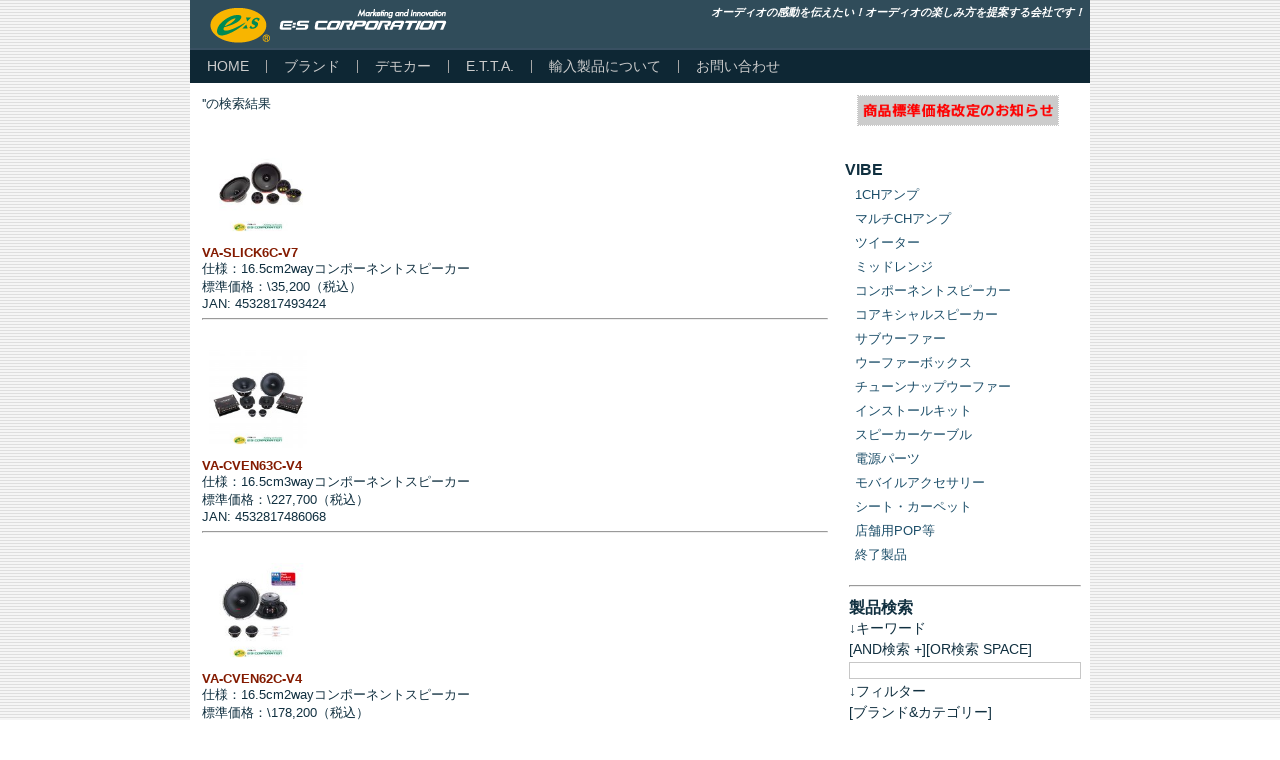

--- FILE ---
content_type: text/html; charset=UTF-8
request_url: https://www.escorp.jp/catalog/?s=&cat=55&tag=component-speaker
body_size: 12445
content:
<!DOCTYPE html>
<html dir="ltr" lang="ja" prefix="og: https://ogp.me/ns#">
<head>
<meta charset="UTF-8" />

<!-- Created by Artisteer v4.2.0.60623 -->
<meta name="viewport" content="initial-scale = 1.0, maximum-scale = 1.0, user-scalable = no, width = device-width" />
<!--[if lt IE 9]><script src="https://html5shiv.googlecode.com/svn/trunk/html5.js"></script><![endif]-->

<link rel="stylesheet" href="https://www.escorp.jp/catalog/wp-content/themes/escorp201403/style.css" media="screen" />
<link rel="pingback" href="https://www.escorp.jp/catalog/xmlrpc.php" />

		<!-- All in One SEO 4.8.1.1 - aioseo.com -->
		<title>VIBE – E:S CORPORATION</title>
	<meta name="description" content="ヴァイブオーディオ" />
	<meta name="robots" content="noindex, max-snippet:-1, max-image-preview:large, max-video-preview:-1" />
	<meta name="generator" content="All in One SEO (AIOSEO) 4.8.1.1" />
		<script type="application/ld+json" class="aioseo-schema">
			{"@context":"https:\/\/schema.org","@graph":[{"@type":"BreadcrumbList","@id":"https:\/\/www.escorp.jp\/catalog#breadcrumblist","itemListElement":[{"@type":"ListItem","@id":"https:\/\/www.escorp.jp\/catalog\/#listItem","position":1,"name":"\u5bb6","item":"https:\/\/www.escorp.jp\/catalog\/","nextItem":{"@type":"ListItem","@id":"https:\/\/www.escorp.jp\/catalog\/products\/category\/item#listItem","name":"\u30d6\u30e9\u30f3\u30c9"}},{"@type":"ListItem","@id":"https:\/\/www.escorp.jp\/catalog\/products\/category\/item#listItem","position":2,"name":"\u30d6\u30e9\u30f3\u30c9","item":"https:\/\/www.escorp.jp\/catalog\/products\/category\/item","nextItem":{"@type":"ListItem","@id":"https:\/\/www.escorp.jp\/catalog\/products\/category\/item\/vibe#listItem","name":"VIBE"},"previousItem":{"@type":"ListItem","@id":"https:\/\/www.escorp.jp\/catalog\/#listItem","name":"\u5bb6"}},{"@type":"ListItem","@id":"https:\/\/www.escorp.jp\/catalog\/products\/category\/item\/vibe#listItem","position":3,"name":"VIBE","previousItem":{"@type":"ListItem","@id":"https:\/\/www.escorp.jp\/catalog\/products\/category\/item#listItem","name":"\u30d6\u30e9\u30f3\u30c9"}}]},{"@type":"CollectionPage","@id":"https:\/\/www.escorp.jp\/catalog#collectionpage","url":"https:\/\/www.escorp.jp\/catalog","name":"VIBE \u2013 E:S CORPORATION","description":"\u30f4\u30a1\u30a4\u30d6\u30aa\u30fc\u30c7\u30a3\u30aa","inLanguage":"ja","isPartOf":{"@id":"https:\/\/www.escorp.jp\/catalog\/#website"},"breadcrumb":{"@id":"https:\/\/www.escorp.jp\/catalog#breadcrumblist"}},{"@type":"Organization","@id":"https:\/\/www.escorp.jp\/catalog\/#organization","name":"E:S CORPORATION","url":"https:\/\/www.escorp.jp\/catalog\/"},{"@type":"WebSite","@id":"https:\/\/www.escorp.jp\/catalog\/#website","url":"https:\/\/www.escorp.jp\/catalog\/","name":"E:S CORPORATION","inLanguage":"ja","publisher":{"@id":"https:\/\/www.escorp.jp\/catalog\/#organization"}}]}
		</script>
		<!-- All in One SEO -->

<link rel="alternate" type="application/rss+xml" title="E:S CORPORATION &raquo; フィード" href="https://www.escorp.jp/catalog/feed" />
<link rel="alternate" type="application/rss+xml" title="E:S CORPORATION &raquo; コメントフィード" href="https://www.escorp.jp/catalog/comments/feed" />
<link rel="alternate" type="application/rss+xml" title="E:S CORPORATION &raquo; VIBE カテゴリーのフィード" href="https://www.escorp.jp/catalog/products/category/item/vibe/feed" />
<script type="text/javascript">
window._wpemojiSettings = {"baseUrl":"https:\/\/s.w.org\/images\/core\/emoji\/14.0.0\/72x72\/","ext":".png","svgUrl":"https:\/\/s.w.org\/images\/core\/emoji\/14.0.0\/svg\/","svgExt":".svg","source":{"concatemoji":"https:\/\/www.escorp.jp\/catalog\/wp-includes\/js\/wp-emoji-release.min.js?ver=6.1.9"}};
/*! This file is auto-generated */
!function(e,a,t){var n,r,o,i=a.createElement("canvas"),p=i.getContext&&i.getContext("2d");function s(e,t){var a=String.fromCharCode,e=(p.clearRect(0,0,i.width,i.height),p.fillText(a.apply(this,e),0,0),i.toDataURL());return p.clearRect(0,0,i.width,i.height),p.fillText(a.apply(this,t),0,0),e===i.toDataURL()}function c(e){var t=a.createElement("script");t.src=e,t.defer=t.type="text/javascript",a.getElementsByTagName("head")[0].appendChild(t)}for(o=Array("flag","emoji"),t.supports={everything:!0,everythingExceptFlag:!0},r=0;r<o.length;r++)t.supports[o[r]]=function(e){if(p&&p.fillText)switch(p.textBaseline="top",p.font="600 32px Arial",e){case"flag":return s([127987,65039,8205,9895,65039],[127987,65039,8203,9895,65039])?!1:!s([55356,56826,55356,56819],[55356,56826,8203,55356,56819])&&!s([55356,57332,56128,56423,56128,56418,56128,56421,56128,56430,56128,56423,56128,56447],[55356,57332,8203,56128,56423,8203,56128,56418,8203,56128,56421,8203,56128,56430,8203,56128,56423,8203,56128,56447]);case"emoji":return!s([129777,127995,8205,129778,127999],[129777,127995,8203,129778,127999])}return!1}(o[r]),t.supports.everything=t.supports.everything&&t.supports[o[r]],"flag"!==o[r]&&(t.supports.everythingExceptFlag=t.supports.everythingExceptFlag&&t.supports[o[r]]);t.supports.everythingExceptFlag=t.supports.everythingExceptFlag&&!t.supports.flag,t.DOMReady=!1,t.readyCallback=function(){t.DOMReady=!0},t.supports.everything||(n=function(){t.readyCallback()},a.addEventListener?(a.addEventListener("DOMContentLoaded",n,!1),e.addEventListener("load",n,!1)):(e.attachEvent("onload",n),a.attachEvent("onreadystatechange",function(){"complete"===a.readyState&&t.readyCallback()})),(e=t.source||{}).concatemoji?c(e.concatemoji):e.wpemoji&&e.twemoji&&(c(e.twemoji),c(e.wpemoji)))}(window,document,window._wpemojiSettings);
</script>
<style type="text/css">
img.wp-smiley,
img.emoji {
	display: inline !important;
	border: none !important;
	box-shadow: none !important;
	height: 1em !important;
	width: 1em !important;
	margin: 0 0.07em !important;
	vertical-align: -0.1em !important;
	background: none !important;
	padding: 0 !important;
}
</style>
	<link rel='stylesheet' id='wp-block-library-css' href='https://www.escorp.jp/catalog/wp-includes/css/dist/block-library/style.min.css?ver=6.1.9' type='text/css' media='all' />
<link rel='stylesheet' id='classic-theme-styles-css' href='https://www.escorp.jp/catalog/wp-includes/css/classic-themes.min.css?ver=1' type='text/css' media='all' />
<style id='global-styles-inline-css' type='text/css'>
body{--wp--preset--color--black: #000000;--wp--preset--color--cyan-bluish-gray: #abb8c3;--wp--preset--color--white: #ffffff;--wp--preset--color--pale-pink: #f78da7;--wp--preset--color--vivid-red: #cf2e2e;--wp--preset--color--luminous-vivid-orange: #ff6900;--wp--preset--color--luminous-vivid-amber: #fcb900;--wp--preset--color--light-green-cyan: #7bdcb5;--wp--preset--color--vivid-green-cyan: #00d084;--wp--preset--color--pale-cyan-blue: #8ed1fc;--wp--preset--color--vivid-cyan-blue: #0693e3;--wp--preset--color--vivid-purple: #9b51e0;--wp--preset--gradient--vivid-cyan-blue-to-vivid-purple: linear-gradient(135deg,rgba(6,147,227,1) 0%,rgb(155,81,224) 100%);--wp--preset--gradient--light-green-cyan-to-vivid-green-cyan: linear-gradient(135deg,rgb(122,220,180) 0%,rgb(0,208,130) 100%);--wp--preset--gradient--luminous-vivid-amber-to-luminous-vivid-orange: linear-gradient(135deg,rgba(252,185,0,1) 0%,rgba(255,105,0,1) 100%);--wp--preset--gradient--luminous-vivid-orange-to-vivid-red: linear-gradient(135deg,rgba(255,105,0,1) 0%,rgb(207,46,46) 100%);--wp--preset--gradient--very-light-gray-to-cyan-bluish-gray: linear-gradient(135deg,rgb(238,238,238) 0%,rgb(169,184,195) 100%);--wp--preset--gradient--cool-to-warm-spectrum: linear-gradient(135deg,rgb(74,234,220) 0%,rgb(151,120,209) 20%,rgb(207,42,186) 40%,rgb(238,44,130) 60%,rgb(251,105,98) 80%,rgb(254,248,76) 100%);--wp--preset--gradient--blush-light-purple: linear-gradient(135deg,rgb(255,206,236) 0%,rgb(152,150,240) 100%);--wp--preset--gradient--blush-bordeaux: linear-gradient(135deg,rgb(254,205,165) 0%,rgb(254,45,45) 50%,rgb(107,0,62) 100%);--wp--preset--gradient--luminous-dusk: linear-gradient(135deg,rgb(255,203,112) 0%,rgb(199,81,192) 50%,rgb(65,88,208) 100%);--wp--preset--gradient--pale-ocean: linear-gradient(135deg,rgb(255,245,203) 0%,rgb(182,227,212) 50%,rgb(51,167,181) 100%);--wp--preset--gradient--electric-grass: linear-gradient(135deg,rgb(202,248,128) 0%,rgb(113,206,126) 100%);--wp--preset--gradient--midnight: linear-gradient(135deg,rgb(2,3,129) 0%,rgb(40,116,252) 100%);--wp--preset--duotone--dark-grayscale: url('#wp-duotone-dark-grayscale');--wp--preset--duotone--grayscale: url('#wp-duotone-grayscale');--wp--preset--duotone--purple-yellow: url('#wp-duotone-purple-yellow');--wp--preset--duotone--blue-red: url('#wp-duotone-blue-red');--wp--preset--duotone--midnight: url('#wp-duotone-midnight');--wp--preset--duotone--magenta-yellow: url('#wp-duotone-magenta-yellow');--wp--preset--duotone--purple-green: url('#wp-duotone-purple-green');--wp--preset--duotone--blue-orange: url('#wp-duotone-blue-orange');--wp--preset--font-size--small: 13px;--wp--preset--font-size--medium: 20px;--wp--preset--font-size--large: 36px;--wp--preset--font-size--x-large: 42px;--wp--preset--spacing--20: 0.44rem;--wp--preset--spacing--30: 0.67rem;--wp--preset--spacing--40: 1rem;--wp--preset--spacing--50: 1.5rem;--wp--preset--spacing--60: 2.25rem;--wp--preset--spacing--70: 3.38rem;--wp--preset--spacing--80: 5.06rem;}:where(.is-layout-flex){gap: 0.5em;}body .is-layout-flow > .alignleft{float: left;margin-inline-start: 0;margin-inline-end: 2em;}body .is-layout-flow > .alignright{float: right;margin-inline-start: 2em;margin-inline-end: 0;}body .is-layout-flow > .aligncenter{margin-left: auto !important;margin-right: auto !important;}body .is-layout-constrained > .alignleft{float: left;margin-inline-start: 0;margin-inline-end: 2em;}body .is-layout-constrained > .alignright{float: right;margin-inline-start: 2em;margin-inline-end: 0;}body .is-layout-constrained > .aligncenter{margin-left: auto !important;margin-right: auto !important;}body .is-layout-constrained > :where(:not(.alignleft):not(.alignright):not(.alignfull)){max-width: var(--wp--style--global--content-size);margin-left: auto !important;margin-right: auto !important;}body .is-layout-constrained > .alignwide{max-width: var(--wp--style--global--wide-size);}body .is-layout-flex{display: flex;}body .is-layout-flex{flex-wrap: wrap;align-items: center;}body .is-layout-flex > *{margin: 0;}:where(.wp-block-columns.is-layout-flex){gap: 2em;}.has-black-color{color: var(--wp--preset--color--black) !important;}.has-cyan-bluish-gray-color{color: var(--wp--preset--color--cyan-bluish-gray) !important;}.has-white-color{color: var(--wp--preset--color--white) !important;}.has-pale-pink-color{color: var(--wp--preset--color--pale-pink) !important;}.has-vivid-red-color{color: var(--wp--preset--color--vivid-red) !important;}.has-luminous-vivid-orange-color{color: var(--wp--preset--color--luminous-vivid-orange) !important;}.has-luminous-vivid-amber-color{color: var(--wp--preset--color--luminous-vivid-amber) !important;}.has-light-green-cyan-color{color: var(--wp--preset--color--light-green-cyan) !important;}.has-vivid-green-cyan-color{color: var(--wp--preset--color--vivid-green-cyan) !important;}.has-pale-cyan-blue-color{color: var(--wp--preset--color--pale-cyan-blue) !important;}.has-vivid-cyan-blue-color{color: var(--wp--preset--color--vivid-cyan-blue) !important;}.has-vivid-purple-color{color: var(--wp--preset--color--vivid-purple) !important;}.has-black-background-color{background-color: var(--wp--preset--color--black) !important;}.has-cyan-bluish-gray-background-color{background-color: var(--wp--preset--color--cyan-bluish-gray) !important;}.has-white-background-color{background-color: var(--wp--preset--color--white) !important;}.has-pale-pink-background-color{background-color: var(--wp--preset--color--pale-pink) !important;}.has-vivid-red-background-color{background-color: var(--wp--preset--color--vivid-red) !important;}.has-luminous-vivid-orange-background-color{background-color: var(--wp--preset--color--luminous-vivid-orange) !important;}.has-luminous-vivid-amber-background-color{background-color: var(--wp--preset--color--luminous-vivid-amber) !important;}.has-light-green-cyan-background-color{background-color: var(--wp--preset--color--light-green-cyan) !important;}.has-vivid-green-cyan-background-color{background-color: var(--wp--preset--color--vivid-green-cyan) !important;}.has-pale-cyan-blue-background-color{background-color: var(--wp--preset--color--pale-cyan-blue) !important;}.has-vivid-cyan-blue-background-color{background-color: var(--wp--preset--color--vivid-cyan-blue) !important;}.has-vivid-purple-background-color{background-color: var(--wp--preset--color--vivid-purple) !important;}.has-black-border-color{border-color: var(--wp--preset--color--black) !important;}.has-cyan-bluish-gray-border-color{border-color: var(--wp--preset--color--cyan-bluish-gray) !important;}.has-white-border-color{border-color: var(--wp--preset--color--white) !important;}.has-pale-pink-border-color{border-color: var(--wp--preset--color--pale-pink) !important;}.has-vivid-red-border-color{border-color: var(--wp--preset--color--vivid-red) !important;}.has-luminous-vivid-orange-border-color{border-color: var(--wp--preset--color--luminous-vivid-orange) !important;}.has-luminous-vivid-amber-border-color{border-color: var(--wp--preset--color--luminous-vivid-amber) !important;}.has-light-green-cyan-border-color{border-color: var(--wp--preset--color--light-green-cyan) !important;}.has-vivid-green-cyan-border-color{border-color: var(--wp--preset--color--vivid-green-cyan) !important;}.has-pale-cyan-blue-border-color{border-color: var(--wp--preset--color--pale-cyan-blue) !important;}.has-vivid-cyan-blue-border-color{border-color: var(--wp--preset--color--vivid-cyan-blue) !important;}.has-vivid-purple-border-color{border-color: var(--wp--preset--color--vivid-purple) !important;}.has-vivid-cyan-blue-to-vivid-purple-gradient-background{background: var(--wp--preset--gradient--vivid-cyan-blue-to-vivid-purple) !important;}.has-light-green-cyan-to-vivid-green-cyan-gradient-background{background: var(--wp--preset--gradient--light-green-cyan-to-vivid-green-cyan) !important;}.has-luminous-vivid-amber-to-luminous-vivid-orange-gradient-background{background: var(--wp--preset--gradient--luminous-vivid-amber-to-luminous-vivid-orange) !important;}.has-luminous-vivid-orange-to-vivid-red-gradient-background{background: var(--wp--preset--gradient--luminous-vivid-orange-to-vivid-red) !important;}.has-very-light-gray-to-cyan-bluish-gray-gradient-background{background: var(--wp--preset--gradient--very-light-gray-to-cyan-bluish-gray) !important;}.has-cool-to-warm-spectrum-gradient-background{background: var(--wp--preset--gradient--cool-to-warm-spectrum) !important;}.has-blush-light-purple-gradient-background{background: var(--wp--preset--gradient--blush-light-purple) !important;}.has-blush-bordeaux-gradient-background{background: var(--wp--preset--gradient--blush-bordeaux) !important;}.has-luminous-dusk-gradient-background{background: var(--wp--preset--gradient--luminous-dusk) !important;}.has-pale-ocean-gradient-background{background: var(--wp--preset--gradient--pale-ocean) !important;}.has-electric-grass-gradient-background{background: var(--wp--preset--gradient--electric-grass) !important;}.has-midnight-gradient-background{background: var(--wp--preset--gradient--midnight) !important;}.has-small-font-size{font-size: var(--wp--preset--font-size--small) !important;}.has-medium-font-size{font-size: var(--wp--preset--font-size--medium) !important;}.has-large-font-size{font-size: var(--wp--preset--font-size--large) !important;}.has-x-large-font-size{font-size: var(--wp--preset--font-size--x-large) !important;}
.wp-block-navigation a:where(:not(.wp-element-button)){color: inherit;}
:where(.wp-block-columns.is-layout-flex){gap: 2em;}
.wp-block-pullquote{font-size: 1.5em;line-height: 1.6;}
</style>
<link rel='stylesheet' id='wpdm-fonticon-css' href='https://www.escorp.jp/catalog/wp-content/plugins/download-manager/assets/wpdm-iconfont/css/wpdm-icons.css?ver=6.1.9' type='text/css' media='all' />
<link rel='stylesheet' id='wpdm-front-css' href='https://www.escorp.jp/catalog/wp-content/plugins/download-manager/assets/css/front.min.css?ver=6.1.9' type='text/css' media='all' />
<link rel='stylesheet' id='usces_default_css-css' href='http://www.escorp.jp/catalog/wp-content/plugins/usc-e-shop/css/usces_default.css?ver=2.6.9.2205311' type='text/css' media='all' />
<link rel='stylesheet' id='dashicons-css' href='https://www.escorp.jp/catalog/wp-includes/css/dashicons.min.css?ver=6.1.9' type='text/css' media='all' />
<link rel='stylesheet' id='usces_cart_css-css' href='http://www.escorp.jp/catalog/wp-content/plugins/usc-e-shop/css/usces_cart.css?ver=2.6.9.2205311' type='text/css' media='all' />
<!--[if lte IE 7]>
<link rel='stylesheet' id='style.ie7.css-css' href='https://www.escorp.jp/catalog/wp-content/themes/escorp201403/style.ie7.css?ver=6.1.9' type='text/css' media='screen' />
<![endif]-->
<link rel='stylesheet' id='style.responsive.css-css' href='https://www.escorp.jp/catalog/wp-content/themes/escorp201403/style.responsive.css?ver=6.1.9' type='text/css' media='all' />
<link rel='stylesheet' id='jquery.lightbox.min.css-css' href='https://www.escorp.jp/catalog/wp-content/plugins/wp-jquery-lightbox/lightboxes/wp-jquery-lightbox/styles/lightbox.min.css?ver=2.3.4' type='text/css' media='all' />
<link rel='stylesheet' id='jqlb-overrides-css' href='https://www.escorp.jp/catalog/wp-content/plugins/wp-jquery-lightbox/lightboxes/wp-jquery-lightbox/styles/overrides.css?ver=2.3.4' type='text/css' media='all' />
<style id='jqlb-overrides-inline-css' type='text/css'>

			#outerImageContainer {
				box-shadow: 0 0 4px 2px rgba(0,0,0,.2);
			}
			#imageContainer{
				padding: 8px;
			}
			#imageDataContainer {
				box-shadow: none;
				z-index: auto;
			}
			#prevArrow,
			#nextArrow{
				background-color: #ffffff;
				color: #000000;
			}
</style>
<script type='text/javascript' src='https://www.escorp.jp/catalog/wp-content/themes/escorp201403/jquery.js?ver=6.1.9' id='jquery-js'></script>
<script type='text/javascript' src='https://www.escorp.jp/catalog/wp-content/plugins/download-manager/assets/js/wpdm.min.js?ver=6.1.9' id='wpdm-frontend-js-js'></script>
<script type='text/javascript' id='wpdm-frontjs-js-extra'>
/* <![CDATA[ */
var wpdm_url = {"home":"https:\/\/www.escorp.jp\/catalog\/","site":"https:\/\/www.escorp.jp\/catalog\/","ajax":"https:\/\/www.escorp.jp\/catalog\/wp-admin\/admin-ajax.php"};
var wpdm_js = {"spinner":"<i class=\"wpdm-icon wpdm-sun wpdm-spin\"><\/i>","client_id":"53dd93717e0e8949fdcfe36c325db524"};
var wpdm_strings = {"pass_var":"\u30d1\u30b9\u30ef\u30fc\u30c9\u78ba\u8a8d\u5b8c\u4e86 !","pass_var_q":"\u30c0\u30a6\u30f3\u30ed\u30fc\u30c9\u3092\u958b\u59cb\u3059\u308b\u306b\u306f\u3001\u6b21\u306e\u30dc\u30bf\u30f3\u3092\u30af\u30ea\u30c3\u30af\u3057\u3066\u304f\u3060\u3055\u3044\u3002","start_dl":"\u30c0\u30a6\u30f3\u30ed\u30fc\u30c9\u958b\u59cb"};
/* ]]> */
</script>
<script type='text/javascript' src='https://www.escorp.jp/catalog/wp-content/plugins/download-manager/assets/js/front.min.js?ver=3.3.15' id='wpdm-frontjs-js'></script>
<script type='text/javascript' src='https://www.escorp.jp/catalog/wp-content/themes/escorp201403/jquery-migrate-1.1.1.js?ver=6.1.9' id='jquery_migrate-js'></script>
<script type='text/javascript' src='https://www.escorp.jp/catalog/wp-content/themes/escorp201403/script.js?ver=6.1.9' id='script.js-js'></script>
<script type='text/javascript' src='https://www.escorp.jp/catalog/wp-content/themes/escorp201403/script.responsive.js?ver=6.1.9' id='script.responsive.js-js'></script>
<link rel="https://api.w.org/" href="https://www.escorp.jp/catalog/wp-json/" /><link rel="alternate" type="application/json" href="https://www.escorp.jp/catalog/wp-json/wp/v2/categories/55" /><link rel="EditURI" type="application/rsd+xml" title="RSD" href="https://www.escorp.jp/catalog/xmlrpc.php?rsd" />
<link rel="wlwmanifest" type="application/wlwmanifest+xml" href="https://www.escorp.jp/catalog/wp-includes/wlwmanifest.xml" />
<link rel="shortcut icon" href="https://www.escorp.jp/catalog/wp-content/themes/escorp201403/favicon.ico" />


<style type="text/css" media="screen">body{position:relative}#dynamic-to-top{display:none;overflow:hidden;width:auto;z-index:90;position:fixed;bottom:20px;right:20px;top:auto;left:auto;font-family:sans-serif;font-size:1em;color:#fff;text-decoration:none;padding:17px 16px;border:1px solid #000;background:#272727;-webkit-background-origin:border;-moz-background-origin:border;-icab-background-origin:border;-khtml-background-origin:border;-o-background-origin:border;background-origin:border;-webkit-background-clip:padding-box;-moz-background-clip:padding-box;-icab-background-clip:padding-box;-khtml-background-clip:padding-box;-o-background-clip:padding-box;background-clip:padding-box;-webkit-box-shadow:0 1px 3px rgba( 0, 0, 0, 0.4 ), inset 0 0 0 1px rgba( 0, 0, 0, 0.2 ), inset 0 1px 0 rgba( 255, 255, 255, .4 ), inset 0 10px 10px rgba( 255, 255, 255, .1 );-ms-box-shadow:0 1px 3px rgba( 0, 0, 0, 0.4 ), inset 0 0 0 1px rgba( 0, 0, 0, 0.2 ), inset 0 1px 0 rgba( 255, 255, 255, .4 ), inset 0 10px 10px rgba( 255, 255, 255, .1 );-moz-box-shadow:0 1px 3px rgba( 0, 0, 0, 0.4 ), inset 0 0 0 1px rgba( 0, 0, 0, 0.2 ), inset 0 1px 0 rgba( 255, 255, 255, .4 ), inset 0 10px 10px rgba( 255, 255, 255, .1 );-o-box-shadow:0 1px 3px rgba( 0, 0, 0, 0.4 ), inset 0 0 0 1px rgba( 0, 0, 0, 0.2 ), inset 0 1px 0 rgba( 255, 255, 255, .4 ), inset 0 10px 10px rgba( 255, 255, 255, .1 );-khtml-box-shadow:0 1px 3px rgba( 0, 0, 0, 0.4 ), inset 0 0 0 1px rgba( 0, 0, 0, 0.2 ), inset 0 1px 0 rgba( 255, 255, 255, .4 ), inset 0 10px 10px rgba( 255, 255, 255, .1 );-icab-box-shadow:0 1px 3px rgba( 0, 0, 0, 0.4 ), inset 0 0 0 1px rgba( 0, 0, 0, 0.2 ), inset 0 1px 0 rgba( 255, 255, 255, .4 ), inset 0 10px 10px rgba( 255, 255, 255, .1 );box-shadow:0 1px 3px rgba( 0, 0, 0, 0.4 ), inset 0 0 0 1px rgba( 0, 0, 0, 0.2 ), inset 0 1px 0 rgba( 255, 255, 255, .4 ), inset 0 10px 10px rgba( 255, 255, 255, .1 );-webkit-border-radius:30px;-moz-border-radius:30px;-icab-border-radius:30px;-khtml-border-radius:30px;border-radius:30px}#dynamic-to-top:hover{background:#4e9c9c;background:#272727 -webkit-gradient( linear, 0% 0%, 0% 100%, from( rgba( 255, 255, 255, .2 ) ), to( rgba( 0, 0, 0, 0 ) ) );background:#272727 -webkit-linear-gradient( top, rgba( 255, 255, 255, .2 ), rgba( 0, 0, 0, 0 ) );background:#272727 -khtml-linear-gradient( top, rgba( 255, 255, 255, .2 ), rgba( 0, 0, 0, 0 ) );background:#272727 -moz-linear-gradient( top, rgba( 255, 255, 255, .2 ), rgba( 0, 0, 0, 0 ) );background:#272727 -o-linear-gradient( top, rgba( 255, 255, 255, .2 ), rgba( 0, 0, 0, 0 ) );background:#272727 -ms-linear-gradient( top, rgba( 255, 255, 255, .2 ), rgba( 0, 0, 0, 0 ) );background:#272727 -icab-linear-gradient( top, rgba( 255, 255, 255, .2 ), rgba( 0, 0, 0, 0 ) );background:#272727 linear-gradient( top, rgba( 255, 255, 255, .2 ), rgba( 0, 0, 0, 0 ) );cursor:pointer}#dynamic-to-top:active{background:#272727;background:#272727 -webkit-gradient( linear, 0% 0%, 0% 100%, from( rgba( 0, 0, 0, .3 ) ), to( rgba( 0, 0, 0, 0 ) ) );background:#272727 -webkit-linear-gradient( top, rgba( 0, 0, 0, .1 ), rgba( 0, 0, 0, 0 ) );background:#272727 -moz-linear-gradient( top, rgba( 0, 0, 0, .1 ), rgba( 0, 0, 0, 0 ) );background:#272727 -khtml-linear-gradient( top, rgba( 0, 0, 0, .1 ), rgba( 0, 0, 0, 0 ) );background:#272727 -o-linear-gradient( top, rgba( 0, 0, 0, .1 ), rgba( 0, 0, 0, 0 ) );background:#272727 -ms-linear-gradient( top, rgba( 0, 0, 0, .1 ), rgba( 0, 0, 0, 0 ) );background:#272727 -icab-linear-gradient( top, rgba( 0, 0, 0, .1 ), rgba( 0, 0, 0, 0 ) );background:#272727 linear-gradient( top, rgba( 0, 0, 0, .1 ), rgba( 0, 0, 0, 0 ) )}#dynamic-to-top,#dynamic-to-top:active,#dynamic-to-top:focus,#dynamic-to-top:hover{outline:none}#dynamic-to-top span{display:block;overflow:hidden;width:14px;height:12px;background:url( https://www.escorp.jp/catalog/wp-content/plugins/dynamic-to-top/css/images/up.png )no-repeat center center}</style><meta name="generator" content="WordPress Download Manager 3.3.15" />
                <style>
        /* WPDM Link Template Styles */        </style>
                <style>

            :root {
                --color-primary: #4a8eff;
                --color-primary-rgb: 74, 142, 255;
                --color-primary-hover: #5998ff;
                --color-primary-active: #3281ff;
                --color-secondary: #6c757d;
                --color-secondary-rgb: 108, 117, 125;
                --color-secondary-hover: #6c757d;
                --color-secondary-active: #6c757d;
                --color-success: #018e11;
                --color-success-rgb: 1, 142, 17;
                --color-success-hover: #0aad01;
                --color-success-active: #0c8c01;
                --color-info: #2CA8FF;
                --color-info-rgb: 44, 168, 255;
                --color-info-hover: #2CA8FF;
                --color-info-active: #2CA8FF;
                --color-warning: #FFB236;
                --color-warning-rgb: 255, 178, 54;
                --color-warning-hover: #FFB236;
                --color-warning-active: #FFB236;
                --color-danger: #ff5062;
                --color-danger-rgb: 255, 80, 98;
                --color-danger-hover: #ff5062;
                --color-danger-active: #ff5062;
                --color-green: #30b570;
                --color-blue: #0073ff;
                --color-purple: #8557D3;
                --color-red: #ff5062;
                --color-muted: rgba(69, 89, 122, 0.6);
                --wpdm-font: "Sen", -apple-system, BlinkMacSystemFont, "Segoe UI", Roboto, Helvetica, Arial, sans-serif, "Apple Color Emoji", "Segoe UI Emoji", "Segoe UI Symbol";
            }

            .wpdm-download-link.btn.btn-primary {
                border-radius: 4px;
            }


        </style>
        </head>
<body class="archive search search-results category category-vibe category-55">

<div id="esc-main">
    <div class="esc-sheet clearfix">

<header class="esc-header">

    <div class="esc-shapes">
        
            </div>

		<div class="esc-slogan"></div>
<div class="esc-slogan">オーディオの感動を伝えたい！オーディオの楽しみ方を提案する会社です！</div>



<a href="http://www.escorp.jp/" title="E:S CORPORATION" class="esc-logo esc-logo-1847232630">
    <img src="https://www.escorp.jp/catalog/wp-content/themes/escorp201403/images/logo-1847232630.png" alt="" />
</a>

                
                    
</header>

<nav class="esc-nav">
    
<ul class="esc-hmenu menu-205">
	<li class="menu-item-17579"><a title="HOME" href="https://www.escorp.jp">HOME</a>
	</li>
	<li class="menu-item-17580"><a title="ブランド" href="https://www.escorp.jp/catalog/">ブランド</a>
	</li>
	<li class="menu-item-17581"><a title="デモカー" href="https://www.escorp.jp/demo_car">デモカー</a>
	</li>
	<li class="menu-item-17582"><a title="E.T.T.A." href="https://www.escorp.jp/etta">E.T.T.A.</a>
	</li>
	<li class="menu-item-19322"><a title="輸入製品について" href="https://www.escorp.jp/import">輸入製品について</a>
	</li>
	<li class="menu-item-17583"><a title="お問い合わせ" href="https://www.escorp.jp/contact">お問い合わせ</a>
	</li>
</ul>
 
    </nav><div class="esc-layout-wrapper">
                <div class="esc-content-layout">
                    <div class="esc-content-layout-row">
                        <div class="esc-layout-cell esc-content">
				<article id="bcn_widget-3"  class="esc-post esc-article  widget widget_breadcrumb_navxt" style="">
                                                                                                <div class="esc-postcontent clearfix"><!-- Breadcrumb NavXT 7.4.1 -->
&#039;&#039;の検索結果</div>


</article>
					<article id="post-21706"  class="esc-post esc-article  post-21706 post type-post status-publish format-standard has-post-thumbnail hentry category-vibe tag-component-speaker" style="">
                                                                                                <div class="esc-postcontent clearfix"><div class="loopimg">
	<a href="https://www.escorp.jp/catalog/products/4532817493424"><img width="98" height="98" src="https://www.escorp.jp/catalog/wp-content/images/55330020-150x150.jpg" class="attachment-98x98 size-98x98" alt="55330020" decoding="async" loading="lazy" srcset="https://www.escorp.jp/catalog/wp-content/images/55330020-150x150.jpg 150w, https://www.escorp.jp/catalog/wp-content/images/55330020-768x768.jpg 768w, https://www.escorp.jp/catalog/wp-content/images/55330020.jpg 800w" sizes="(max-width: 98px) 100vw, 98px" /></a>
	</div>
	<div class="loopexp">
		<div class="field"><strong><a href="https://www.escorp.jp/catalog/products/4532817493424">VA-SLICK6C-V7</a></strong></div>
		<div class="field">仕様：16.5cm2wayコンポーネントスピーカー<br />標準価格：\35,200（税込）<br />JAN: 4532817493424<hr /></div>
	</div>
	</div>


</article>
		<article id="post-21304"  class="esc-post esc-article  post-21304 post type-post status-publish format-standard has-post-thumbnail hentry category-vibe tag-component-speaker" style="">
                                                                                                <div class="esc-postcontent clearfix"><div class="loopimg">
	<a href="https://www.escorp.jp/catalog/products/4532817486068"><img width="98" height="98" src="https://www.escorp.jp/catalog/wp-content/images/55330016-150x150.jpg" class="attachment-98x98 size-98x98" alt="55330016" decoding="async" loading="lazy" srcset="https://www.escorp.jp/catalog/wp-content/images/55330016-150x150.jpg 150w, https://www.escorp.jp/catalog/wp-content/images/55330016-768x768.jpg 768w, https://www.escorp.jp/catalog/wp-content/images/55330016.jpg 800w" sizes="(max-width: 98px) 100vw, 98px" /></a>
	</div>
	<div class="loopexp">
		<div class="field"><strong><a href="https://www.escorp.jp/catalog/products/4532817486068">VA-CVEN63C-V4</a></strong></div>
		<div class="field">仕様：16.5cm3wayコンポーネントスピーカー<br />標準価格：\227,700（税込）<br />JAN: 4532817486068<hr /></div>
	</div>
	</div>


</article>
		<article id="post-20856"  class="esc-post esc-article  post-20856 post type-post status-publish format-standard has-post-thumbnail hentry category-vibe tag-component-speaker" style="">
                                                                                                <div class="esc-postcontent clearfix"><div class="loopimg">
	<a href="https://www.escorp.jp/catalog/products/4532817486051"><img width="98" height="98" src="https://www.escorp.jp/catalog/wp-content/images/55330015-150x150.jpg" class="attachment-98x98 size-98x98" alt="55330015" decoding="async" loading="lazy" srcset="https://www.escorp.jp/catalog/wp-content/images/55330015-150x150.jpg 150w, https://www.escorp.jp/catalog/wp-content/images/55330015-768x768.jpg 768w, https://www.escorp.jp/catalog/wp-content/images/55330015.jpg 800w" sizes="(max-width: 98px) 100vw, 98px" /></a>
	</div>
	<div class="loopexp">
		<div class="field"><strong><a href="https://www.escorp.jp/catalog/products/4532817486051">VA-CVEN62C-V4</a></strong></div>
		<div class="field">仕様：16.5cm2wayコンポーネントスピーカー<br />標準価格：\178,200（税込）<br />JAN: 4532817486051<hr /></div>
	</div>
	</div>


</article>
				

                        </div>
                        

<div class="esc-layout-cell esc-sidebar1"><div  id="text-11" class="esc-block widget widget_text  clearfix">
        <div class="esc-blockcontent">			<div class="textwidget"><p><a href="https://www.escorp.jp/pricerevision"><img decoding="async" src="https://www.escorp.jp/onweb/wp-content/uploads/2018/03/pricerevision2018.png" width="90%" /></a></p>
</div>
		</div>
</div><div class="esc-widget widget widget_execphp" id="execphp-2" ><div class="esc-widget-content">			<div class="execphpwidget"><div class="esc-blockcontent"><h4>VIBE</h4><div class="menu"><ul class='wp-tag-cloud' role='list'>
	<li><a href="https://www.escorp.jp/catalog/?s=&#038;cat=55&#038;tag=mono-amplifire" class="tag-cloud-link tag-link-120 tag-link-position-1" style="font-size: 13px;">1CHアンプ</a></li>
	<li><a href="https://www.escorp.jp/catalog/?s=&#038;cat=55&#038;tag=multi-ch-amplifire" class="tag-cloud-link tag-link-122 tag-link-position-2" style="font-size: 13px;">マルチCHアンプ</a></li>
	<li><a href="https://www.escorp.jp/catalog/?s=&#038;cat=55&#038;tag=tweeter" class="tag-cloud-link tag-link-131 tag-link-position-3" style="font-size: 13px;">ツイーター</a></li>
	<li><a href="https://www.escorp.jp/catalog/?s=&#038;cat=55&#038;tag=mid-range-speaker" class="tag-cloud-link tag-link-132 tag-link-position-4" style="font-size: 13px;">ミッドレンジ</a></li>
	<li><a href="https://www.escorp.jp/catalog/?s=&#038;cat=55&#038;tag=component-speaker" class="tag-cloud-link tag-link-133 tag-link-position-5" style="font-size: 13px;">コンポーネントスピーカー</a></li>
	<li><a href="https://www.escorp.jp/catalog/?s=&#038;cat=55&#038;tag=coaxial-speaker" class="tag-cloud-link tag-link-134 tag-link-position-6" style="font-size: 13px;">コアキシャルスピーカー</a></li>
	<li><a href="https://www.escorp.jp/catalog/?s=&#038;cat=55&#038;tag=subwoofer" class="tag-cloud-link tag-link-137 tag-link-position-7" style="font-size: 13px;">サブウーファー</a></li>
	<li><a href="https://www.escorp.jp/catalog/?s=&#038;cat=55&#038;tag=woofer-enclosure" class="tag-cloud-link tag-link-138 tag-link-position-8" style="font-size: 13px;">ウーファーボックス</a></li>
	<li><a href="https://www.escorp.jp/catalog/?s=&#038;cat=55&#038;tag=active-enclosure" class="tag-cloud-link tag-link-139 tag-link-position-9" style="font-size: 13px;">チューンナップウーファー</a></li>
	<li><a href="https://www.escorp.jp/catalog/?s=&#038;cat=55&#038;tag=installation-kit" class="tag-cloud-link tag-link-141 tag-link-position-10" style="font-size: 13px;">インストールキット</a></li>
	<li><a href="https://www.escorp.jp/catalog/?s=&#038;cat=55&#038;tag=speaker-cable" class="tag-cloud-link tag-link-143 tag-link-position-11" style="font-size: 13px;">スピーカーケーブル</a></li>
	<li><a href="https://www.escorp.jp/catalog/?s=&#038;cat=55&#038;tag=power-products" class="tag-cloud-link tag-link-148 tag-link-position-12" style="font-size: 13px;">電源パーツ</a></li>
	<li><a href="https://www.escorp.jp/catalog/?s=&#038;cat=55&#038;tag=mobile-accessory" class="tag-cloud-link tag-link-150 tag-link-position-13" style="font-size: 13px;">モバイルアクセサリー</a></li>
	<li><a href="https://www.escorp.jp/catalog/?s=&#038;cat=55&#038;tag=sheet-carpet" class="tag-cloud-link tag-link-186 tag-link-position-14" style="font-size: 13px;">シート・カーペット</a></li>
	<li><a href="https://www.escorp.jp/catalog/?s=&#038;cat=55&#038;tag=pop-for-shop" class="tag-cloud-link tag-link-196 tag-link-position-15" style="font-size: 13px;">店舗用POP等</a></li>
	<li><a href="https://www.escorp.jp/catalog/?s=&#038;cat=55&#038;tag=discontinued" class="tag-cloud-link tag-link-200 tag-link-position-16" style="font-size: 13px;">終了製品</a></li>
</ul>
</div></div></div>
		</div></div><div  id="search-2" class="esc-block widget widget_search  clearfix">
        <div class="esc-blockcontent"><hr />
<div id="search">
<form class="esc-search2" method="get" action="https://www.escorp.jp/catalog">
	<h4>製品検索</h4> ↓キーワード<br />[AND検索 +][OR検索 SPACE]
	<input name="s" id="s" type="text" /> ↓フィルター<br />[ブランド&amp;カテゴリー]
	<select  name='cat' id='cat' class='postform'>
	<option value='0'>全ブランドから検索</option>
	<option class="level-0" value="83">ACCUTON</option>
	<option class="level-0" value="87">ADONN</option>
	<option class="level-0" value="13">AUDIO CONTROL</option>
	<option class="level-0" value="86">AUDIO SOLUTION</option>
	<option class="level-0" value="64">AUDIO WAVE</option>
	<option class="level-0" value="85">AUNE</option>
	<option class="level-0" value="53">CDT AUDIO</option>
	<option class="level-0" value="78">DRARTEX</option>
	<option class="level-0" value="10">E:S CORPORATION</option>
	<option class="level-0" value="43">E:S SOUND SYSTEM</option>
	<option class="level-0" value="40">EXIDE</option>
	<option class="level-0" value="63">FLUX</option>
	<option class="level-0" value="82">GOLDHORN</option>
	<option class="level-0" value="68">GROUND ZERO</option>
	<option class="level-0" value="70">HARMOTECH</option>
	<option class="level-0" value="22">IMAGE DYNAMICS</option>
	<option class="level-0" value="67">MICRO PRECISION</option>
	<option class="level-0" value="24">MONSTER CABLE</option>
	<option class="level-0" value="52">MTX AUDIO</option>
	<option class="level-0" value="80">PERFECT PACKAGE</option>
	<option class="level-0" value="37">REAL SCHILD</option>
	<option class="level-0" value="84">RECOIL</option>
	<option class="level-0" value="81">RESOLUT</option>
	<option class="level-0" value="25">ROCKFORD FOSGATE</option>
	<option class="level-0" value="65">RS AUDIO</option>
	<option class="level-0" value="77">SILENT COAT</option>
	<option class="level-0" value="59">STP</option>
	<option class="level-0" value="27">STREET GLOW</option>
	<option class="level-0" value="28">STREETWIRES</option>
	<option class="level-0" value="74">SUPER B</option>
	<option class="level-0" value="60">TCHERNOV CABLE</option>
	<option class="level-0" value="11">TOOLS</option>
	<option class="level-0" value="55" selected="selected">VIBE</option>
	<option class="level-0" value="75">XS POWER</option>
	<option class="level-0" value="66">ZR-SPEAKER LAB</option>
	<option class="level-0" value="29">μ-DIMENSION</option>
	<option class="level-0" value="99">その他</option>
</select>
			<select name='tag' id='tag'>
		<option value="" selected="selected">全カテゴリーから検索</option>
				<option value="media-player">メディアプレーヤー</option>
				<option value="mono-amplifire">1CHアンプ</option>
				<option value="2ch-amplifire">2CHアンプ</option>
				<option value="multi-ch-amplifire">マルチCHアンプ</option>
				<option value="dsp-amplifire">DSPアンプ</option>
				<option value="preamplifire">プリアンプ</option>
				<option value="multi-processor">マルチプロセッサー</option>
				<option value="passive-crossover">パッシブクロスオーバー</option>
				<option value="tweeter">ツイーター</option>
				<option value="mid-range-speaker">ミッドレンジ</option>
				<option value="component-speaker">コンポーネントスピーカー</option>
				<option value="coaxial-speaker">コアキシャルスピーカー</option>
				<option value="subwoofer">サブウーファー</option>
				<option value="woofer-enclosure">ウーファーボックス</option>
				<option value="active-enclosure">チューンナップウーファー</option>
				<option value="installation-kit">インストールキット</option>
				<option value="power-cable">パワーケーブル</option>
				<option value="speaker-cable">スピーカーケーブル</option>
				<option value="rca-audio-cable">RCAケーブル</option>
				<option value="digital-aduio-cable">デジタルケーブル</option>
				<option value="video-accessory">ビデオ</option>
				<option value="rca-adapter">RCAアダプター</option>
				<option value="power-products">電源パーツ</option>
				<option value="mobile-accessory">モバイルアクセサリー</option>
				<option value="portable-car-audio">ポータブルカーオーディオ</option>
				<option value="pop-goods">グッズ</option>
				<option value="pop-wear">ウェア</option>
				<option value="pop-sticker">ステッカー</option>
				<option value="led-product">LEDプロダクト</option>
				<option value="bouon">防音・防振材</option>
				<option value="kit-by-model">車種別キット</option>
				<option value="audio-kit">オーディオキット</option>
				<option value="battery">バッテリー</option>
				<option value="books-and-cd">書籍・CD・DVD</option>
				<option value="accessory">アクセサリー</option>
				<option value="option">オプション品</option>
				<option value="sheet-carpet">シート・カーペット</option>
				<option value="pop-for-shop">店舗用POP等</option>
				<option value="maintenance">メンテナンス</option>
				<option value="discontinued">終了製品</option>
				<option value="bmw%e5%b0%82%e7%94%a8%e3%82%ad%e3%83%83%e3%83%88">BMW専用キット</option>
				<option value="%e3%83%99%e3%83%b3%e3%83%84%e5%b0%82%e7%94%a8%e3%82%ad%e3%83%83%e3%83%88">ベンツ専用キット</option>
				<option value="%e3%83%90%e3%83%83%e3%83%86%e3%83%aa%e3%83%bc%e3%83%a1%e3%83%b3%e3%83%86%e3%83%8a%e3%83%bc">バッテリーメンテナー</option>
				<option value="xlr%e3%82%b1%e3%83%bc%e3%83%96%e3%83%ab">XLRケーブル</option>
				<option value="%e3%82%b9%e3%83%94%e3%83%bc%e3%82%ab%e3%83%bc%e3%83%90%e3%83%83%e3%83%95%e3%83%ab">スピーカーバッフル</option>
				<option value="%e3%83%aa%e3%83%a2%e3%83%bc%e3%83%88%e3%82%b3%e3%83%b3%e3%83%88%e3%83%ad%e3%83%bc%e3%83%a9%e3%83%bc">リモートコントローラー</option>
				<option value="%e5%be%8c%e4%bb%98%e3%81%91%e3%82%b5%e3%83%b3%e3%83%ab%e3%83%bc%e3%83%95">後付けサンルーフ</option>
				<option value="%e3%83%89%e3%83%a9%e3%82%a4%e3%83%96%e3%83%ac%e3%82%b3%e3%83%bc%e3%83%80%e3%83%bc">ドライブレコーダー</option>
				<option value="%e3%82%af%e3%83%ad%e3%83%83%e3%82%af%e3%82%b8%e3%82%a7%e3%83%8d%e3%83%ac%e3%83%bc%e3%82%bf%e3%83%bc">クロックジェネレーター</option>
				<option value="%e6%b8%ac%e5%ae%9a%e5%99%a8">測定器</option>
				<option value="%e5%ae%89%e5%ae%9a%e5%8c%96%e9%9b%bb%e6%ba%90">安定化電源</option>
				</select>
		<input id="submit" type="submit" value="検索" />
</form>
</div>
<hr />

</div>
</div></div>
                    </div>
                </div>
            </div><footer class="esc-footer"><div class="esc-footer-text">
  
<div class="esc-content-layout">
    <div class="esc-content-layout-row">
    <div class="esc-layout-cell" style="width: 33%"><div class="esc-widget widget widget_text" id="text-8" ><div class="esc-widget-content">			<div class="textwidget"></div>
		</div></div><div class="esc-widget widget dropdown-menu-widget" id="dropdown_menu-3" ><div class="esc-widget-title"> ブランド</div><div class="esc-widget-content"><div class="menu-brand-top-page-container"><select id="menu-brand-top-page-1" class="menu dropdown-menu"><option value="" class="blank">&mdash; BRAND TOP PAGE &mdash;</option><option class="menu-item menu-item-type-post_type menu-item-object-page menu-item-27266 menu-item-depth-0" value="https://www.escorp.jp/catalog/accuton">ACCUTON</option>
<option class="menu-item menu-item-type-post_type menu-item-object-page menu-item-28167 menu-item-depth-0" value="https://www.escorp.jp/catalog/adonn">ADONN</option>
<option class="menu-item menu-item-type-post_type menu-item-object-page menu-item-17275 menu-item-depth-0" value="https://www.escorp.jp/catalog/audio-control">AUDIO CONTROL</option>
<option class="menu-item menu-item-type-post_type menu-item-object-page menu-item-28168 menu-item-depth-0" value="https://www.escorp.jp/catalog/audio-solution">AUDIO SOLUTION</option>
<option class="menu-item menu-item-type-post_type menu-item-object-page menu-item-17276 menu-item-depth-0" value="https://www.escorp.jp/catalog/audiowave">AUDIO WAVE</option>
<option class="menu-item menu-item-type-post_type menu-item-object-page menu-item-27421 menu-item-depth-0" value="https://www.escorp.jp/catalog/aune">AUNE</option>
<option class="menu-item menu-item-type-post_type menu-item-object-page menu-item-17279 menu-item-depth-0" value="https://www.escorp.jp/catalog/cdtaudio">CDT AUDIO</option>
<option class="menu-item menu-item-type-post_type menu-item-object-page menu-item-23038 menu-item-depth-0" value="https://www.escorp.jp/catalog/drartex">DrARTEX</option>
<option class="menu-item menu-item-type-post_type menu-item-object-page menu-item-24858 menu-item-depth-0" value="https://www.escorp.jp/catalog/es-sound-system">E:S SOUND SYSTEM</option>
<option class="menu-item menu-item-type-post_type menu-item-object-page menu-item-26672 menu-item-depth-0" value="https://www.escorp.jp/catalog/es-corporation">E:S CORPORATION</option>
<option class="menu-item menu-item-type-post_type menu-item-object-page menu-item-17281 menu-item-depth-0" value="https://www.escorp.jp/catalog/exide">EXIDE</option>
<option class="menu-item menu-item-type-post_type menu-item-object-page menu-item-26629 menu-item-depth-0" value="https://www.escorp.jp/catalog/goldhorn">GOLDHORN</option>
<option class="menu-item menu-item-type-post_type menu-item-object-page menu-item-17283 menu-item-depth-0" value="https://www.escorp.jp/catalog/groundzero">GROUND ZERO</option>
<option class="menu-item menu-item-type-post_type menu-item-object-page menu-item-23027 menu-item-depth-0" value="https://www.escorp.jp/catalog/harmotech">HARMOTECH</option>
<option class="menu-item menu-item-type-post_type menu-item-object-page menu-item-17284 menu-item-depth-0" value="https://www.escorp.jp/catalog/imagedynamics">IMAGE DYNAMICS</option>
<option class="menu-item menu-item-type-post_type menu-item-object-page menu-item-17287 menu-item-depth-0" value="https://www.escorp.jp/catalog/microprecision">MICRO PRECISION</option>
<option class="menu-item menu-item-type-post_type menu-item-object-page menu-item-17289 menu-item-depth-0" value="https://www.escorp.jp/catalog/monstercable">MONSTER CABLE</option>
<option class="menu-item menu-item-type-post_type menu-item-object-page menu-item-17290 menu-item-depth-0" value="https://www.escorp.jp/catalog/mtxaudio">MTX AUDIO</option>
<option class="menu-item menu-item-type-post_type menu-item-object-page menu-item-17291 menu-item-depth-0" value="https://www.escorp.jp/catalog/realschild">REAL SCHILD</option>
<option class="menu-item menu-item-type-post_type menu-item-object-page menu-item-26928 menu-item-depth-0" value="https://www.escorp.jp/catalog/recoil">RECOIL</option>
<option class="menu-item menu-item-type-post_type menu-item-object-page menu-item-26426 menu-item-depth-0" value="https://www.escorp.jp/catalog/resolut">RESOLUT</option>
<option class="menu-item menu-item-type-post_type menu-item-object-page menu-item-17292 menu-item-depth-0" value="https://www.escorp.jp/catalog/rockfordfosgate">ROCKFORD FOSGATE</option>
<option class="menu-item menu-item-type-post_type menu-item-object-page menu-item-17293 menu-item-depth-0" value="https://www.escorp.jp/catalog/rsaudio">RS AUDIO</option>
<option class="menu-item menu-item-type-post_type menu-item-object-page menu-item-22317 menu-item-depth-0" value="https://www.escorp.jp/catalog/silent-coat">SILENT COAT</option>
<option class="menu-item menu-item-type-post_type menu-item-object-page menu-item-17294 menu-item-depth-0" value="https://www.escorp.jp/catalog/stp">STP</option>
<option class="menu-item menu-item-type-post_type menu-item-object-page menu-item-17295 menu-item-depth-0" value="https://www.escorp.jp/catalog/streetglow">STREET GLOW</option>
<option class="menu-item menu-item-type-post_type menu-item-object-page menu-item-17296 menu-item-depth-0" value="https://www.escorp.jp/catalog/streetwires">STREET WIRES</option>
<option class="menu-item menu-item-type-post_type menu-item-object-page menu-item-23037 menu-item-depth-0" value="https://www.escorp.jp/catalog/super-b">SUPER B</option>
<option class="menu-item menu-item-type-post_type menu-item-object-page menu-item-17297 menu-item-depth-0" value="https://www.escorp.jp/catalog/tchernovcable">TCHERNOV CABLE</option>
<option class="menu-item menu-item-type-post_type menu-item-object-page menu-item-17299 menu-item-depth-0" value="https://www.escorp.jp/catalog/vibe">VIBE AUDIO</option>
<option class="menu-item menu-item-type-post_type menu-item-object-page menu-item-23036 menu-item-depth-0" value="https://www.escorp.jp/catalog/xs-power">XS POWER</option>
<option class="menu-item menu-item-type-post_type menu-item-object-page menu-item-17300 menu-item-depth-0" value="https://www.escorp.jp/catalog/zrspeakerlab">ZR SPEAKER LAB</option>
<option class="menu-item menu-item-type-post_type menu-item-object-page menu-item-17301 menu-item-depth-0" value="https://www.escorp.jp/catalog/udimension">μ-DIMENSION</option>
</select></div></div></div></div><div class="esc-layout-cell" style="width: 34%"><div  id="nav_menu-2" class="esc-block widget widget_nav_menu  clearfix">
        <div class="esc-blockcontent"><div class="menu-company-container"><ul id="menu-company-1" class="menu"><li class="menu-item menu-item-type-custom menu-item-object-custom menu-item-17318"><a href="https://www.escorp.jp/outline">会社概要</a></li>
<li class="menu-item menu-item-type-custom menu-item-object-custom menu-item-17319"><a href="https://www.escorp.jp/history">沿革</a></li>
<li class="menu-item menu-item-type-custom menu-item-object-custom menu-item-17320"><a href="https://www.escorp.jp/newdealing">新規のお取引について</a></li>
<li class="menu-item menu-item-type-custom menu-item-object-custom menu-item-17321"><a href="https://www.escorp.jp/privacy">プライバシーポリシー</a></li>
<li class="menu-item menu-item-type-custom menu-item-object-custom menu-item-17322"><a href="https://www.escorp.jp/about">このサイトについて</a></li>
<li class="menu-item menu-item-type-custom menu-item-object-custom menu-item-17323"><a href="https://www.escorp.jp/links">関連リンク</a></li>
<li class="menu-item menu-item-type-custom menu-item-object-custom menu-item-17324"><a href="https://www.escorp.jp/contact">お問い合せ</a></li>
</ul></div></div>
</div></div><div class="esc-layout-cell" style="width: 33%"><div class="esc-widget widget widget_text" id="text-9" ><div class="esc-widget-content">			<div class="textwidget"></div>
		</div></div></div>
    </div>
</div>
<div class="esc-content-layout">
    <div class="esc-content-layout-row">
    <div class="esc-layout-cell" style="width: 50%"><div  id="text-10" class="esc-block widget widget_text  clearfix">
        <div class="esc-blockcontent">			<div class="textwidget"><p style="text-align: center;">&nbsp;<a href="http://www.escorp.jp/?feed=rss2" target="_blank" class="esc-rss-tag-icon" style="line-height: 32px;" rel="noopener"></a>&nbsp; &nbsp; &nbsp;<a href="https://www.facebook.com/escorp.jp?sk=app_219833874704690" target="_blank" class="esc-facebook-tag-icon" style="line-height: 32px;" rel="noopener"></a><!--&nbsp; &nbsp; &nbsp;<a href="http://www.youtube.com/channel/escorpontv" target="_blank" class="esc-youtube-tag-icon" style="line-height: 32px; " rel="noopener"></a>&nbsp;--></p></div>
		</div>
</div></div><div class="esc-layout-cell" style="width: 50%">        <p style="text-align: center;"><span style="font-size: 11px;"><br /></span></p><p style="text-align: center;"><span style="font-size: 11px;">Copyright © 2026. E:S Corporation All Rights Reserved.</span><br /></p>
    </div>
    </div>
</div>



</div>
</footer>

    </div>
</div>


<div id="wp-footer">
		<script type='text/javascript'>
		uscesL10n = {
			
			'ajaxurl': "https://www.escorp.jp/catalog/wp-admin/admin-ajax.php",
			'loaderurl': "https://www.escorp.jp/catalog/wp-content/plugins/usc-e-shop/images/loading.gif",
			'post_id': "21706",
			'cart_number': "4",
			'is_cart_row': false,
			'opt_esse': new Array(  ),
			'opt_means': new Array(  ),
			'mes_opts': new Array(  ),
			'key_opts': new Array(  ),
			'previous_url': "https://www.escorp.jp/catalog",
			'itemRestriction': "",
			'itemOrderAcceptable': "0",
			'uscespage': "wp_search",
			'uscesid': "MG9rM3E4NmtnOWdqMjc5NXNrODg5MTdlNGw2N2lmMGo5M3Z1NmxnX2FjdGluZ18wX0E%3D",
			'wc_nonce': "0288bb1b41"
		}
	</script>
	<script type='text/javascript' src='http://www.escorp.jp/catalog/wp-content/plugins/usc-e-shop/js/usces_cart.js'></script>
<!-- Welcart version : v2.6.9.2205311 -->
            <script>
                jQuery(function($){

                    
                });
            </script>
            <div id="fb-root"></div>
            	<script>
		var getElementsByClassName=function(a,b,c){if(document.getElementsByClassName){getElementsByClassName=function(a,b,c){c=c||document;var d=c.getElementsByClassName(a),e=b?new RegExp("\\b"+b+"\\b","i"):null,f=[],g;for(var h=0,i=d.length;h<i;h+=1){g=d[h];if(!e||e.test(g.nodeName)){f.push(g)}}return f}}else if(document.evaluate){getElementsByClassName=function(a,b,c){b=b||"*";c=c||document;var d=a.split(" "),e="",f="http://www.w3.org/1999/xhtml",g=document.documentElement.namespaceURI===f?f:null,h=[],i,j;for(var k=0,l=d.length;k<l;k+=1){e+="[contains(concat(' ', @class, ' '), ' "+d[k]+" ')]"}try{i=document.evaluate(".//"+b+e,c,g,0,null)}catch(m){i=document.evaluate(".//"+b+e,c,null,0,null)}while(j=i.iterateNext()){h.push(j)}return h}}else{getElementsByClassName=function(a,b,c){b=b||"*";c=c||document;var d=a.split(" "),e=[],f=b==="*"&&c.all?c.all:c.getElementsByTagName(b),g,h=[],i;for(var j=0,k=d.length;j<k;j+=1){e.push(new RegExp("(^|\\s)"+d[j]+"(\\s|$)"))}for(var l=0,m=f.length;l<m;l+=1){g=f[l];i=false;for(var n=0,o=e.length;n<o;n+=1){i=e[n].test(g.className);if(!i){break}}if(i){h.push(g)}}return h}}return getElementsByClassName(a,b,c)},
			dropdowns = document.getElementsByTagName( 'select' );
		for ( i=0; i<dropdowns.length; i++ )
			if ( dropdowns[i].className.match( 'dropdown-menu' ) ) dropdowns[i].onchange = function(){ if ( this.value != '' ) window.location.href = this.value; }
	</script>
	<script type='text/javascript' src='https://www.escorp.jp/catalog/wp-includes/js/dist/vendor/regenerator-runtime.min.js?ver=0.13.9' id='regenerator-runtime-js'></script>
<script type='text/javascript' src='https://www.escorp.jp/catalog/wp-includes/js/dist/vendor/wp-polyfill.min.js?ver=3.15.0' id='wp-polyfill-js'></script>
<script type='text/javascript' src='https://www.escorp.jp/catalog/wp-includes/js/dist/hooks.min.js?ver=4169d3cf8e8d95a3d6d5' id='wp-hooks-js'></script>
<script type='text/javascript' src='https://www.escorp.jp/catalog/wp-includes/js/dist/i18n.min.js?ver=9e794f35a71bb98672ae' id='wp-i18n-js'></script>
<script type='text/javascript' id='wp-i18n-js-after'>
wp.i18n.setLocaleData( { 'text direction\u0004ltr': [ 'ltr' ] } );
</script>
<script type='text/javascript' src='https://www.escorp.jp/catalog/wp-includes/js/jquery/jquery.form.min.js?ver=4.3.0' id='jquery-form-js'></script>
<script type='text/javascript' src='https://www.escorp.jp/catalog/wp-content/plugins/dynamic-to-top/js/libs/jquery.easing.js?ver=1.3' id='jquery-easing-js'></script>
<script type='text/javascript' id='dynamic-to-top-js-extra'>
/* <![CDATA[ */
var mv_dynamic_to_top = {"text":"0","version":"0","min":"200","speed":"1000","easing":"easeInOutExpo","margin":"20"};
/* ]]> */
</script>
<script type='text/javascript' src='https://www.escorp.jp/catalog/wp-content/plugins/dynamic-to-top/js/dynamic.to.top.min.js?ver=3.5' id='dynamic-to-top-js'></script>
<script type='text/javascript' src='https://www.escorp.jp/catalog/wp-content/plugins/wp-jquery-lightbox/lightboxes/wp-jquery-lightbox/vendor/jquery.touchwipe.min.js?ver=2.3.4' id='wp-jquery-lightbox-swipe-js'></script>
<script type='text/javascript' src='https://www.escorp.jp/catalog/wp-content/plugins/wp-jquery-lightbox/inc/purify.min.js?ver=2.3.4' id='wp-jquery-lightbox-purify-js'></script>
<script type='text/javascript' src='https://www.escorp.jp/catalog/wp-content/plugins/wp-jquery-lightbox/lightboxes/wp-jquery-lightbox/vendor/panzoom.min.js?ver=2.3.4' id='wp-jquery-lightbox-panzoom-js'></script>
<script type='text/javascript' id='wp-jquery-lightbox-js-extra'>
/* <![CDATA[ */
var JQLBSettings = {"showTitle":"1","useAltForTitle":"1","showCaption":"1","showNumbers":"1","fitToScreen":"1","resizeSpeed":"400","showDownload":"","navbarOnTop":"","marginSize":"10","mobileMarginSize":"20","slideshowSpeed":"4000","allowPinchZoom":"1","borderSize":"8","borderColor":"#fff","overlayColor":"#fff","overlayOpacity":"0.6","newNavStyle":"1","fixedNav":"1","showInfoBar":"0","prevLinkTitle":"\u524d\u306e\u753b\u50cf","nextLinkTitle":"\u6b21\u306e\u753b\u50cf","closeTitle":"\u30ae\u30e3\u30e9\u30ea\u30fc\u3092\u9589\u3058\u308b","image":"\u753b\u50cf ","of":"\u306e","download":"\u30c0\u30a6\u30f3\u30ed\u30fc\u30c9","pause":"(\u30b9\u30e9\u30a4\u30c9\u30b7\u30e7\u30fc\u3092\u4e00\u6642\u505c\u6b62\u3059\u308b)","play":"(\u30b9\u30e9\u30a4\u30c9\u30b7\u30e7\u30fc\u3092\u518d\u751f\u3059\u308b)"};
/* ]]> */
</script>
<script type='text/javascript' src='https://www.escorp.jp/catalog/wp-content/plugins/wp-jquery-lightbox/lightboxes/wp-jquery-lightbox/jquery.lightbox.js?ver=2.3.4' id='wp-jquery-lightbox-js'></script>
	<!-- 112個のクエリーと0.384秒を要しました。 -->
</div>
</body>
</html>



--- FILE ---
content_type: text/css
request_url: https://www.escorp.jp/catalog/wp-content/themes/escorp201403/style.css
body_size: 8440
content:
/*
Theme Name: escorp201403
Theme URI: 
Description: es corporation on web 201402
Version: 1.1
Author: es corporation
Author URI: 
Tags: fixed-width, valid HTML5, valid XHTML, widgets
*/

/* Created by Artisteer v4.2.0.60623 */

#esc-main
{
   background: #FFFFFF url('images/page.png') fixed;
   margin:0 auto;
   font-size: 13px;
   font-family: メイリオ, Arial, 'Arial Unicode MS', Helvetica, Sans-Serif;
   font-weight: normal;
   font-style: normal;
   position: relative;
   width: 100%;
   min-height: 100%;
   left: 0;
   top: 0;
   cursor:default;
   overflow:hidden;
}
table, ul.esc-hmenu
{
   font-size: 13px;
   font-family: メイリオ, Arial, 'Arial Unicode MS', Helvetica, Sans-Serif;
   font-weight: normal;
   font-style: normal;
}

h1, h2, h3, h4, h5, h6, p, a, ul, ol, li
{
   margin: 0;
   padding: 0;
}

/* Reset buttons border. It's important for input and button tags. 
 * border-collapse should be separate for shadow in IE. 
 */
.esc-button
{
   border: 0;
   border-collapse: separate;
   -webkit-background-origin: border !important;
   -moz-background-origin: border !important;
   background-origin: border-box !important;
   background: #C7C7C7;
   -webkit-border-radius:3px;
   -moz-border-radius:3px;
   border-radius:3px;
   border-width: 0;
   padding:0 20px;
   margin:0 auto;
   height:34px;
}

.esc-postcontent,
.esc-postheadericons,
.esc-postfootericons,
.esc-blockcontent,
ul.esc-vmenu a 
{
   text-align: left;
}

.esc-postcontent,
.esc-postcontent li,
.esc-postcontent table,
.esc-postcontent a,
.esc-postcontent a:link,
.esc-postcontent a:visited,
.esc-postcontent a.visited,
.esc-postcontent a:hover,
.esc-postcontent a.hovered
{
   font-family: メイリオ, Arial, 'Arial Unicode MS', Helvetica, Sans-Serif;
}

.esc-postcontent p
{
   margin: 12px 0;
}

.esc-postcontent h1, .esc-postcontent h1 a, .esc-postcontent h1 a:link, .esc-postcontent h1 a:visited, .esc-postcontent h1 a:hover,
.esc-postcontent h2, .esc-postcontent h2 a, .esc-postcontent h2 a:link, .esc-postcontent h2 a:visited, .esc-postcontent h2 a:hover,
.esc-postcontent h3, .esc-postcontent h3 a, .esc-postcontent h3 a:link, .esc-postcontent h3 a:visited, .esc-postcontent h3 a:hover,
.esc-postcontent h4, .esc-postcontent h4 a, .esc-postcontent h4 a:link, .esc-postcontent h4 a:visited, .esc-postcontent h4 a:hover,
.esc-postcontent h5, .esc-postcontent h5 a, .esc-postcontent h5 a:link, .esc-postcontent h5 a:visited, .esc-postcontent h5 a:hover,
.esc-postcontent h6, .esc-postcontent h6 a, .esc-postcontent h6 a:link, .esc-postcontent h6 a:visited, .esc-postcontent h6 a:hover,
.esc-blockheader .t, .esc-blockheader .t a, .esc-blockheader .t a:link, .esc-blockheader .t a:visited, .esc-blockheader .t a:hover,
.esc-vmenublockheader .t, .esc-vmenublockheader .t a, .esc-vmenublockheader .t a:link, .esc-vmenublockheader .t a:visited, .esc-vmenublockheader .t a:hover,
.esc-headline, .esc-headline a, .esc-headline a:link, .esc-headline a:visited, .esc-headline a:hover,
.esc-slogan, .esc-slogan a, .esc-slogan a:link, .esc-slogan a:visited, .esc-slogan a:hover,
.esc-postheader, .esc-postheader a, .esc-postheader a:link, .esc-postheader a:visited, .esc-postheader a:hover
{
   font-size: 26px;
   font-family: メイリオ, Arial, 'Arial Unicode MS', Helvetica, Sans-Serif;
   font-weight: normal;
   font-style: normal;
   line-height: 120%;
}

.esc-postcontent a, .esc-postcontent a:link
{
   font-family: メイリオ, Arial, 'Arial Unicode MS', Helvetica, Sans-Serif;
   text-decoration: none;
   color: #841B01;
}

.esc-postcontent a:visited, .esc-postcontent a.visited
{
   font-family: メイリオ, Arial, 'Arial Unicode MS', Helvetica, Sans-Serif;
   text-decoration: none;
   color: #841B01;
}

.esc-postcontent  a:hover, .esc-postcontent a.hover
{
   font-family: メイリオ, Arial, 'Arial Unicode MS', Helvetica, Sans-Serif;
   text-decoration: underline;
   color: #841B01;
}

.esc-postcontent h1
{
   color: #424242;
   margin: 10px 0 0;
   font-size: 20px;
   font-family: メイリオ, Arial, 'Arial Unicode MS', Helvetica, Sans-Serif;
}

.esc-blockcontent h1
{
   margin: 10px 0 0;
   font-size: 20px;
   font-family: メイリオ, Arial, 'Arial Unicode MS', Helvetica, Sans-Serif;
}

.esc-postcontent h1 a, .esc-postcontent h1 a:link, .esc-postcontent h1 a:hover, .esc-postcontent h1 a:visited, .esc-blockcontent h1 a, .esc-blockcontent h1 a:link, .esc-blockcontent h1 a:hover, .esc-blockcontent h1 a:visited 
{
   font-size: 20px;
   font-family: メイリオ, Arial, 'Arial Unicode MS', Helvetica, Sans-Serif;
}

.esc-postcontent h2
{
   color: #1C4E69;
   margin: 10px 0 0;
   font-size: 18px;
   font-family: メイリオ, Arial, 'Arial Unicode MS', Helvetica, Sans-Serif;
}

.esc-blockcontent h2
{
   margin: 10px 0 0;
   font-size: 18px;
   font-family: メイリオ, Arial, 'Arial Unicode MS', Helvetica, Sans-Serif;
}

.esc-postcontent h2 a, .esc-postcontent h2 a:link, .esc-postcontent h2 a:hover, .esc-postcontent h2 a:visited, .esc-blockcontent h2 a, .esc-blockcontent h2 a:link, .esc-blockcontent h2 a:hover, .esc-blockcontent h2 a:visited 
{
   font-size: 18px;
   font-family: メイリオ, Arial, 'Arial Unicode MS', Helvetica, Sans-Serif;
}

.esc-postcontent h3
{
   color: #1C4E69;
   margin: 10px 0 0;
   font-size: 16px;
   font-family: メイリオ, Arial, 'Arial Unicode MS', Helvetica, Sans-Serif;
}

.esc-blockcontent h3
{
   margin: 10px 0 0;
   font-size: 16px;
   font-family: メイリオ, Arial, 'Arial Unicode MS', Helvetica, Sans-Serif;
}

.esc-postcontent h3 a, .esc-postcontent h3 a:link, .esc-postcontent h3 a:hover, .esc-postcontent h3 a:visited, .esc-blockcontent h3 a, .esc-blockcontent h3 a:link, .esc-blockcontent h3 a:hover, .esc-blockcontent h3 a:visited 
{
   font-size: 16px;
   font-family: メイリオ, Arial, 'Arial Unicode MS', Helvetica, Sans-Serif;
}

.esc-postcontent h4
{
   color: #113040;
   margin: 10px 0 0;
   font-size: 16px;
   font-family: メイリオ, Arial, 'Arial Unicode MS', Helvetica, Sans-Serif;
}

.esc-blockcontent h4
{
   margin: 10px 0 0;
   font-size: 16px;
   font-family: メイリオ, Arial, 'Arial Unicode MS', Helvetica, Sans-Serif;
}

.esc-postcontent h4 a, .esc-postcontent h4 a:link, .esc-postcontent h4 a:hover, .esc-postcontent h4 a:visited, .esc-blockcontent h4 a, .esc-blockcontent h4 a:link, .esc-blockcontent h4 a:hover, .esc-blockcontent h4 a:visited 
{
   font-size: 16px;
   font-family: メイリオ, Arial, 'Arial Unicode MS', Helvetica, Sans-Serif;
}

.esc-postcontent h5
{
   color: #113040;
   margin: 10px 0 0;
   font-size: 14px;
   font-family: メイリオ, Arial, 'Arial Unicode MS', Helvetica, Sans-Serif;
}

.esc-blockcontent h5
{
   margin: 10px 0 0;
   font-size: 14px;
   font-family: メイリオ, Arial, 'Arial Unicode MS', Helvetica, Sans-Serif;
}

.esc-postcontent h5 a, .esc-postcontent h5 a:link, .esc-postcontent h5 a:hover, .esc-postcontent h5 a:visited, .esc-blockcontent h5 a, .esc-blockcontent h5 a:link, .esc-blockcontent h5 a:hover, .esc-blockcontent h5 a:visited 
{
   font-size: 14px;
   font-family: メイリオ, Arial, 'Arial Unicode MS', Helvetica, Sans-Serif;
}

.esc-postcontent h6
{
   color: #1C4E69;
   margin: 10px 0 0;
   font-size: 13px;
   font-family: メイリオ, Arial, 'Arial Unicode MS', Helvetica, Sans-Serif;
}

.esc-blockcontent h6
{
   margin: 10px 0 0;
   font-size: 13px;
   font-family: メイリオ, Arial, 'Arial Unicode MS', Helvetica, Sans-Serif;
}

.esc-postcontent h6 a, .esc-postcontent h6 a:link, .esc-postcontent h6 a:hover, .esc-postcontent h6 a:visited, .esc-blockcontent h6 a, .esc-blockcontent h6 a:link, .esc-blockcontent h6 a:hover, .esc-blockcontent h6 a:visited 
{
   font-size: 13px;
   font-family: メイリオ, Arial, 'Arial Unicode MS', Helvetica, Sans-Serif;
}

header, footer, article, nav, #esc-hmenu-bg, .esc-sheet, .esc-hmenu a, .esc-vmenu a, .esc-slidenavigator > a, .esc-checkbox:before, .esc-radiobutton:before
{
   -webkit-background-origin: border !important;
   -moz-background-origin: border !important;
   background-origin: border-box !important;
}

header, footer, article, nav, #esc-hmenu-bg, .esc-sheet, .esc-slidenavigator > a, .esc-checkbox:before, .esc-radiobutton:before
{
   display: block;
   -webkit-box-sizing: border-box;
   -moz-box-sizing: border-box;
   box-sizing: border-box;
}

ul
{
   list-style-type: none;
}

ol
{
   list-style-position: inside;
}

html, body
{
   height: 100%;
}

/**
 * 2. Prevent iOS text size adjust after orientation change, without disabling
 *    user zoom.
 * https://github.com/necolas/normalize.css
 */

html {
   -ms-text-size-adjust: 100%;
   /* 2 */
    -webkit-text-size-adjust: 100%;
/* 2 */}

body
{
   padding: 0;
   margin:0;
   min-width: 900px;
   color: #113040;
}

.esc-header:before, #esc-header-bg:before, .esc-layout-cell:before, .esc-layout-wrapper:before, .esc-footer:before, .esc-nav:before, #esc-hmenu-bg:before, .esc-sheet:before
{
   width: 100%;
   content: " ";
   display: table;
}
.esc-header:after, #esc-header-bg:after, .esc-layout-cell:after, .esc-layout-wrapper:after, .esc-footer:after, .esc-nav:after, #esc-hmenu-bg:after, .esc-sheet:after,
.cleared, .clearfix:after {
   clear: both;
   font: 0/0 serif;
   display: block;
   content: " ";
}

form
{
   padding: 0;
   margin: 0;
}

table.position
{
   position: relative;
   width: 100%;
   table-layout: fixed;
}

li h1, .esc-postcontent li h1, .esc-blockcontent li h1 
{
   margin:1px;
} 
li h2, .esc-postcontent li h2, .esc-blockcontent li h2 
{
   margin:1px;
} 
li h3, .esc-postcontent li h3, .esc-blockcontent li h3 
{
   margin:1px;
} 
li h4, .esc-postcontent li h4, .esc-blockcontent li h4 
{
   margin:1px;
} 
li h5, .esc-postcontent li h5, .esc-blockcontent li h5 
{
   margin:1px;
} 
li h6, .esc-postcontent li h6, .esc-blockcontent li h6 
{
   margin:1px;
} 
li p, .esc-postcontent li p, .esc-blockcontent li p 
{
   margin:1px;
}


.esc-shapes
{
   position: absolute;
   top: 0;
   right: 0;
   bottom: 0;
   left: 0;
   overflow: hidden;
   z-index: 0;
}

.esc-slider-inner {
   position: relative;
   overflow: hidden;
   width: 100%;
   height: 100%;
}

.esc-slidenavigator > a {
   display: inline-block;
   vertical-align: middle;
   outline-style: none;
   font-size: 1px;
}

.esc-slidenavigator > a:last-child {
   margin-right: 0 !important;
}

.esc-slogan
{
  display: inline-block;
  position: absolute;
  min-width: 50px;
  top: 7px;
  left: 99.07%;
  line-height: 100%;
  margin-left: -148px !important;
  -webkit-transform: rotate(0deg);
  -moz-transform: rotate(0deg);
  -o-transform: rotate(0deg);
  -ms-transform: rotate(0deg);
  transform: rotate(0deg);
  z-index: 101;
  white-space: nowrap;
}

.esc-slogan, 
.esc-slogan a, 
.esc-slogan a:link, 
.esc-slogan a:visited, 
.esc-slogan a:hover
{
font-size: 11px;
font-family: メイリオ, Arial, 'Arial Unicode MS', Helvetica, Sans-Serif;
font-weight: bold;
font-style: italic;
text-decoration: none;
text-align: left;
  padding: 0;
  margin: 0;
  color: #304C5A !important;
  color: #ffffff !important;
}

.esc-logo-1847232630
{  
  position: absolute;
  top: 8px;
  left: 3.32%;
  margin-left: -7px !important;
  -webkit-transform: rotate(0deg);
  -moz-transform: rotate(0deg);
  -o-transform: rotate(0deg);
  -ms-transform: rotate(0deg);
  transform: rotate(0deg);
      z-index: 102;
  width: 237px;
  height: 35px;
}





.esc-sheet
{
   background: #FFFFFF;
   margin:0 auto;
   position:relative;
   cursor:auto;
   width: 900px;
   z-index: auto !important;
}

.esc-header
{
   margin:0 auto;
   background-repeat: no-repeat;
   height: 50px;
   background-image: url('images/header.jpg');
   background-position: 0 0;
   position: relative;
   z-index: auto !important;
}

.custom-responsive .esc-header
{
   background-image: url('images/header.jpg');
   background-position: 0 0;
}

.default-responsive .esc-header,
.default-responsive #esc-header-bg
{
   background-image: url('images/header.jpg');
   background-position: center center;
   background-size: cover;
}

.esc-header>.widget 
{
   position:absolute;
   z-index:101;
}

.esc-nav
{
   background: #0E2734;
   margin:0 auto;
   position: relative;
   z-index: 499;
   text-align: left;
}

ul.esc-hmenu a, ul.esc-hmenu a:link, ul.esc-hmenu a:visited, ul.esc-hmenu a:hover 
{
   outline: none;
   position: relative;
   z-index: 11;
}

ul.esc-hmenu, ul.esc-hmenu ul
{
   display: block;
   margin: 0;
   padding: 0;
   border: 0;
   list-style-type: none;
}

ul.esc-hmenu li
{
   position: relative;
   z-index: 5;
   display: block;
   float: left;
   background: none;
   margin: 0;
   padding: 0;
   border: 0;
}

ul.esc-hmenu li:hover
{
   z-index: 10000;
   white-space: normal;
}

ul.esc-hmenu:after, ul.esc-hmenu ul:after
{
   content: ".";
   height: 0;
   display: block;
   visibility: hidden;
   overflow: hidden;
   clear: both;
}

ul.esc-hmenu, ul.esc-hmenu ul 
{
   min-height: 0;
}

ul.esc-hmenu 
{
   display: inline-block;
   vertical-align: bottom;
}

.esc-nav:before 
{
   content:' ';
}

.esc-hmenu-extra1
{
   position: relative;
   display: block;
   float: left;
   width: auto;
   height: auto;
   background-position: center;
}

.esc-hmenu-extra2
{
   position: relative;
   display: block;
   float: right;
   width: auto;
   height: auto;
   background-position: center;
}

.esc-hmenu
{
   float: left;
}

.esc-menuitemcontainer
{
   margin:0 auto;
}
ul.esc-hmenu>li {
   margin-left: 1px;
}
ul.esc-hmenu>li:first-child {
   margin-left: 0;
}
ul.esc-hmenu>li:last-child, ul.esc-hmenu>li.last-child {
   margin-right: 0;
}

ul.esc-hmenu>li>a
{
   padding:0 17px;
   margin:0 auto;
   position: relative;
   display: block;
   height: 33px;
   cursor: pointer;
   text-decoration: none;
   color: #CCCCCC;
   line-height: 33px;
   text-align: center;
}

.esc-hmenu>li>a, 
.esc-hmenu>li>a:link, 
.esc-hmenu>li>a:visited, 
.esc-hmenu>li>a.active, 
.esc-hmenu>li>a:hover
{
   font-size: 14px;
   font-family: メイリオ, Arial, 'Arial Unicode MS', Helvetica, Sans-Serif;
   font-weight: normal;
   font-style: normal;
   text-decoration: none;
   text-align: left;
}

ul.esc-hmenu>li>a.active
{
   padding:0 17px;
   margin:0 auto;
   color: #72B5DA;
   text-decoration: none;
}

ul.esc-hmenu>li>a:visited, 
ul.esc-hmenu>li>a:hover, 
ul.esc-hmenu>li:hover>a {
   text-decoration: none;
}

ul.esc-hmenu>li>a:hover, .desktop ul.esc-hmenu>li:hover>a
{
   background: #82BEDE;
   padding:0 17px;
   margin:0 auto;
}
ul.esc-hmenu>li>a:hover, 
.desktop ul.esc-hmenu>li:hover>a {
   color: #000000;
   text-decoration: none;
}

ul.esc-hmenu>li:before
{
   position:absolute;
   display: block;
   content:' ';
   top:0;
   left:  -1px;
   width:1px;
   height: 33px;
   background: url('images/menuseparator.png') center center no-repeat;
}
ul.esc-hmenu>li:first-child:before{
   display:none;
}

ul.esc-hmenu li li a
{
   background: #82BEDE;
   background: transparent;
   padding:0 8px;
   margin:0 auto;
}
ul.esc-hmenu li li 
{
   float: none;
   width: auto;
   margin-top: 0;
   margin-bottom: 0;
}

.desktop ul.esc-hmenu li li ul>li:first-child 
{
   margin-top: 0;
}

ul.esc-hmenu li li ul>li:last-child 
{
   margin-bottom: 0;
}

.esc-hmenu ul a
{
   display: block;
   white-space: nowrap;
   height: 26px;
   min-width: 7em;
   border: 0 solid transparent;
   text-align: left;
   line-height: 26px;
   color: #2E2E2E;
   font-size: 13px;
   font-family: メイリオ, Arial, 'Arial Unicode MS', Helvetica, Sans-Serif;
   text-decoration: none;
   margin:0;
}

.esc-hmenu ul a:link, 
.esc-hmenu ul a:visited, 
.esc-hmenu ul a.active, 
.esc-hmenu ul a:hover
{
   text-align: left;
   line-height: 26px;
   color: #2E2E2E;
   font-size: 13px;
   font-family: メイリオ, Arial, 'Arial Unicode MS', Helvetica, Sans-Serif;
   text-decoration: none;
   margin:0;
}

ul.esc-hmenu ul li a:hover, .desktop ul.esc-hmenu ul li:hover>a
{
   background: #56A7D2;
   margin:0 auto;
}
.esc-hmenu ul a:hover
{
   text-decoration: none;
   color: #000000;
}

.desktop .esc-hmenu ul li:hover>a
{
   color: #000000;
}

ul.esc-hmenu ul:before
{
   background: #BFDDEE;
   border:1px solid #328DBD;
   margin:0 auto;
   display: block;
   position: absolute;
   content: ' ';
   z-index: 1;
}
.desktop ul.esc-hmenu li:hover>ul {
   visibility: visible;
   top: 100%;
}
.desktop ul.esc-hmenu li li:hover>ul {
   top: 0;
   left: 100%;
}

ul.esc-hmenu ul
{
   visibility: hidden;
   position: absolute;
   z-index: 10;
   left: 0;
   top: 0;
   background-image: url('images/spacer.gif');
}

.desktop ul.esc-hmenu>li>ul
{
   padding: 12px 32px 32px 32px;
   margin: -10px 0 0 -30px;
}

.desktop ul.esc-hmenu ul ul
{
   padding: 32px 32px 32px 12px;
   margin: -32px 0 0 -9px;
}

.desktop ul.esc-hmenu ul.esc-hmenu-left-to-right 
{
   right: auto;
   left: 0;
   margin: -10px 0 0 -30px;
}

.desktop ul.esc-hmenu ul.esc-hmenu-right-to-left 
{
   left: auto;
   right: 0;
   margin: -10px -30px 0 0;
}

.desktop ul.esc-hmenu li li:hover>ul.esc-hmenu-left-to-right {
   right: auto;
   left: 100%;
}
.desktop ul.esc-hmenu li li:hover>ul.esc-hmenu-right-to-left {
   left: auto;
   right: 100%;
}

.desktop ul.esc-hmenu ul ul.esc-hmenu-left-to-right
{
   right: auto;
   left: 0;
   padding: 32px 32px 32px 12px;
   margin: -32px 0 0 -9px;
}

.desktop ul.esc-hmenu ul ul.esc-hmenu-right-to-left
{
   left: auto;
   right: 0;
   padding: 32px 12px 32px 32px;
   margin: -32px -9px 0 0;
}

.desktop ul.esc-hmenu li ul>li:first-child {
   margin-top: 0;
}
.desktop ul.esc-hmenu li ul>li:last-child {
   margin-bottom: 0;
}

.desktop ul.esc-hmenu ul ul:before
{
   border-radius: 0;
   top: 30px;
   bottom: 30px;
   right: 30px;
   left: 10px;
}

.desktop ul.esc-hmenu>li>ul:before
{
   top: 10px;
   right: 30px;
   bottom: 30px;
   left: 30px;
}

.desktop ul.esc-hmenu>li>ul.esc-hmenu-left-to-right:before {
   right: 30px;
   left: 30px;
}
.desktop ul.esc-hmenu>li>ul.esc-hmenu-right-to-left:before {
   right: 30px;
   left: 30px;
}
.desktop ul.esc-hmenu ul ul.esc-hmenu-left-to-right:before {
   right: 30px;
   left: 10px;
}
.desktop ul.esc-hmenu ul ul.esc-hmenu-right-to-left:before {
   right: 10px;
   left: 30px;
}

.esc-layout-wrapper
{
   position: relative;
   margin: 0 auto 0 auto;
   z-index: auto !important;
}

.esc-content-layout
{
   display: table;
   width: 100%;
   table-layout: fixed;
}

.esc-content-layout-row 
{
   display: table-row;
}

.esc-layout-cell
{
   display: table-cell;
   vertical-align: top;
}

/* need only for content layout in post content */ 
.esc-postcontent .esc-content-layout
{
   border-collapse: collapse;
}

.esc-breadcrumbs
{
   margin:0 auto;
}

a.esc-button,
a.esc-button:link,
a:link.esc-button:link,
body a.esc-button:link,
a.esc-button:visited,
body a.esc-button:visited,
input.esc-button,
button.esc-button
{
   text-decoration: none;
   font-size: 13px;
   font-family: メイリオ, Arial, 'Arial Unicode MS', Helvetica, Sans-Serif;
   font-weight: normal;
   font-style: normal;
   position:relative;
   display: inline-block;
   vertical-align: middle;
   white-space: nowrap;
   text-align: center;
   color: #292929;
   margin: 0 5px 0 0 !important;
   overflow: visible;
   cursor: pointer;
   text-indent: 0;
   line-height: 34px;
   -webkit-box-sizing: content-box;
   -moz-box-sizing: content-box;
   box-sizing: content-box;
}

.esc-button img
{
   margin: 0;
   vertical-align: middle;
}

.firefox2 .esc-button
{
   display: block;
   float: left;
}

input, select, textarea, a.esc-search-button span
{
   vertical-align: middle;
   font-size: 13px;
   font-family: メイリオ, Arial, 'Arial Unicode MS', Helvetica, Sans-Serif;
   font-weight: normal;
   font-style: normal;
}

.esc-block select 
{
   width:96%;
}

input.esc-button
{
   float: none !important;
   -webkit-appearance: none;
}

.esc-button.active, .esc-button.active:hover
{
   background: #56A7D2;
   -webkit-border-radius:3px;
   -moz-border-radius:3px;
   border-radius:3px;
   border-width: 0;
   padding:0 20px;
   margin:0 auto;
}
.esc-button.active, .esc-button.active:hover {
   color: #330A00 !important;
}

.esc-button.hover, .esc-button:hover
{
   background: #82BEDE;
   -webkit-border-radius:3px;
   -moz-border-radius:3px;
   border-radius:3px;
   border-width: 0;
   padding:0 20px;
   margin:0 auto;
}
.esc-button.hover, .esc-button:hover {
   color: #0D2430 !important;
}

input[type="text"], input[type="password"], input[type="email"], input[type="url"], textarea
{
   background: #FFFFFF;
   border:2px solid #C7C7C7;
   margin:0 auto;
}
input[type="text"], input[type="password"], input[type="email"], input[type="url"], textarea
{
   width: 100%;
   padding: 8px 0;
   color: #113040 !important;
   font-size: 13px;
   font-family: メイリオ, Arial, 'Arial Unicode MS', Helvetica, Sans-Serif;
   font-weight: normal;
   font-style: normal;
   text-shadow: none;
}
input.esc-error, textarea.esc-error
{
   background: #FFFFFF;
   border:1px solid #E2341D;
   margin:0 auto;
}
input.esc-error, textarea.esc-error {
   color: #113040 !important;
   font-size: 13px;
   font-family: メイリオ, Arial, 'Arial Unicode MS', Helvetica, Sans-Serif;
   font-weight: normal;
   font-style: normal;
}
form.esc-search input[type="text"]
{
   background: #FFFFFF;
   border-radius: 0;
   border:2px solid #C7C7C7;
   margin:0 auto;
   width: 100%;
   padding: 8px 0;
   -webkit-box-sizing: border-box;
   -moz-box-sizing: border-box;
   box-sizing: border-box;
   color: #113040 !important;
   font-size: 13px;
   font-family: メイリオ, Arial, 'Arial Unicode MS', Helvetica, Sans-Serif;
   font-weight: normal;
   font-style: normal;
}
form.esc-search 
{
   background-image: none;
   border: 0;
   display:block;
   position:relative;
   top:0;
   padding:0;
   margin:5px;
   left:0;
   line-height: 0;
}

form.esc-search input, a.esc-search-button
{
   -webkit-appearance: none;
   top:0;
   right:0;
}

form.esc-search>input, a.esc-search-button{
   bottom:0;
   left:0;
   vertical-align: middle;
}

form.esc-search input[type="submit"], input.esc-search-button, a.esc-search-button
{
   border-radius: 0;
   margin:0 auto;
}
form.esc-search input[type="submit"], input.esc-search-button, a.esc-search-button {
   position:absolute;
   left:auto;
   display:block;
   border:none;
   background:url('images/searchicon.png') center center no-repeat;
   width:24px;
   height: 100%;
   padding:0;
   color: #292929 !important;
   cursor: pointer;
}

a.esc-search-button span.esc-search-button-text {
   display: none;
}

label.esc-checkbox:before
{
   background: #FFFFFF;
   -webkit-border-radius:1px;
   -moz-border-radius:1px;
   border-radius:1px;
   border-width: 0;
   margin:0 auto;
   width:16px;
   height:16px;
}
label.esc-checkbox
{
   cursor: pointer;
   font-size: 13px;
   font-family: メイリオ, Arial, 'Arial Unicode MS', Helvetica, Sans-Serif;
   font-weight: normal;
   font-style: normal;
   line-height: 16px;
   display: inline-block;
   color: #113040 !important;
}

.esc-checkbox>input[type="checkbox"]
{
   margin: 0 5px 0 0;
}

label.esc-checkbox.active:before
{
   background: #AEC6CB;
   -webkit-border-radius:1px;
   -moz-border-radius:1px;
   border-radius:1px;
   border-width: 0;
   margin:0 auto;
   width:16px;
   height:16px;
   display: inline-block;
}

label.esc-checkbox.hovered:before
{
   background: #BFDDEE;
   -webkit-border-radius:1px;
   -moz-border-radius:1px;
   border-radius:1px;
   border-width: 0;
   margin:0 auto;
   width:16px;
   height:16px;
   display: inline-block;
}

label.esc-radiobutton:before
{
   background: #FFFFFF;
   -webkit-border-radius:3px;
   -moz-border-radius:3px;
   border-radius:3px;
   border-width: 0;
   margin:0 auto;
   width:12px;
   height:12px;
}
label.esc-radiobutton
{
   cursor: pointer;
   font-size: 13px;
   font-family: メイリオ, Arial, 'Arial Unicode MS', Helvetica, Sans-Serif;
   font-weight: normal;
   font-style: normal;
   line-height: 12px;
   display: inline-block;
   color: #113040 !important;
}

.esc-radiobutton>input[type="radio"]
{
   vertical-align: baseline;
   margin: 0 5px 0 0;
}

label.esc-radiobutton.active:before
{
   background: #AEC6CB;
   -webkit-border-radius:3px;
   -moz-border-radius:3px;
   border-radius:3px;
   border-width: 0;
   margin:0 auto;
   width:12px;
   height:12px;
   display: inline-block;
}

label.esc-radiobutton.hovered:before
{
   background: #BFDDEE;
   -webkit-border-radius:3px;
   -moz-border-radius:3px;
   border-radius:3px;
   border-width: 0;
   margin:0 auto;
   width:12px;
   height:12px;
   display: inline-block;
}

.esc-comments
{
   border-top:1px dotted #C7C7C7;
   margin:0 auto;
   margin-top: 25px;
}

.esc-comments h2
{
   color: #113040;
}

.esc-comment-inner
{
   background: #EDEDED;
   background: transparent;
   -webkit-border-radius:2px;
   -moz-border-radius:2px;
   border-radius:2px;
   padding:5px;
   margin:0 auto;
   margin-left: 94px;
}
.esc-comment-avatar 
{
   float:left;
   width:80px;
   height:80px;
   padding:1px;
   background:#fff;
   border:1px solid #B5B5B5;
}

.esc-comment-avatar>img
{
   margin:0 !important;
   border:none !important;
}

.esc-comment-content
{
   padding:10px 0;
   color: #113040;
   font-family: メイリオ, Arial, 'Arial Unicode MS', Helvetica, Sans-Serif;
}

.esc-comment
{
   margin-top: 6px;
}

#comment-list>li:first-child>.esc-comment
{
   margin-top: 0;
}

.esc-comment-header
{
   color: #113040;
   font-family: メイリオ, Arial, 'Arial Unicode MS', Helvetica, Sans-Serif;
}

.esc-comment-header a, 
.esc-comment-header a:link, 
.esc-comment-header a:visited,
.esc-comment-header a.visited,
.esc-comment-header a:hover,
.esc-comment-header a.hovered
{
   font-family: メイリオ, Arial, 'Arial Unicode MS', Helvetica, Sans-Serif;
}

.esc-comment-header a, .esc-comment-header a:link
{
   font-family: メイリオ, Arial, 'Arial Unicode MS', Helvetica, Sans-Serif;
   color: #7F1A01;
}

.esc-comment-header a:visited, .esc-comment-header a.visited
{
   font-family: メイリオ, Arial, 'Arial Unicode MS', Helvetica, Sans-Serif;
   color: #7F1A01;
}

.esc-comment-header a:hover,  .esc-comment-header a.hovered
{
   font-family: メイリオ, Arial, 'Arial Unicode MS', Helvetica, Sans-Serif;
   color: #290800;
}

.esc-comment-content a, 
.esc-comment-content a:link, 
.esc-comment-content a:visited,
.esc-comment-content a.visited,
.esc-comment-content a:hover,
.esc-comment-content a.hovered
{
   font-family: メイリオ, Arial, 'Arial Unicode MS', Helvetica, Sans-Serif;
}

.esc-comment-content a, .esc-comment-content a:link
{
   font-family: メイリオ, Arial, 'Arial Unicode MS', Helvetica, Sans-Serif;
   color: #7F1A01;
}

.esc-comment-content a:visited, .esc-comment-content a.visited
{
   font-family: メイリオ, Arial, 'Arial Unicode MS', Helvetica, Sans-Serif;
   color: #7F1A01;
}

.esc-comment-content a:hover,  .esc-comment-content a.hovered
{
   font-family: メイリオ, Arial, 'Arial Unicode MS', Helvetica, Sans-Serif;
   color: #290800;
}

.esc-pager
{
   background: #EDEDED;
   -webkit-border-radius:2px;
   -moz-border-radius:2px;
   border-radius:2px;
   border:1px solid #B5B5B5;
   padding:3px;
}

.esc-pager>*:last-child
{
   margin-right:0 !important;
}

.esc-pager>span {
   cursor:default;
}

.esc-pager>*
{
   background: #E0E0E0;
   -webkit-border-radius:2px;
   -moz-border-radius:2px;
   border-radius:2px;
   border:1px solid #B5B5B5;
   padding:7px 14px;
   margin:0 7px 0 auto;
   line-height: normal;
   position:relative;
   display:inline-block;
   margin-left: 0;
}

.esc-pager a:link,
.esc-pager a:visited,
.esc-pager .active
{
   line-height: normal;
   font-size: 14px;
   font-family: メイリオ, Arial, 'Arial Unicode MS', Helvetica, Sans-Serif;
   text-decoration: none;
   color: #454545
;
}

.esc-pager .active
{
   background: #BFDDEE;
   border:1px solid #A6A6A6;
   padding:7px 14px;
   margin:0 7px 0 auto;
   color: #0D2430
;
}

.esc-pager .more
{
   background: #E0E0E0;
   border:1px solid #A6A6A6;
   margin:0 7px 0 auto;
}
.esc-pager a.more:link,
.esc-pager a.more:visited
{
   color: #420D00
;
}
.esc-pager a:hover
{
   background: #82BEDE;
   border:1px solid #A6A6A6;
   padding:7px 14px;
   margin:0 7px 0 auto;
}
.esc-pager  a:hover,
.esc-pager  a.more:hover
{
   color: #123344
;
}
.esc-pager>*:after
{
   margin:0 0 0 auto;
   display:inline-block;
   position:absolute;
   content: ' ';
   top:0;
   width:0;
   height:100%;
   right: 0;
   text-decoration:none;
}

.esc-pager>*:last-child:after{
   display:none;
}

.esc-commentsform
{
   background: #EDEDED;
   background: transparent;
   padding:10px;
   margin:0 auto;
   margin-top:25px;
   color: #113040;
}

.esc-commentsform h2{
   padding-bottom:10px;
   margin: 0;
   color: #113040;
}

.esc-commentsform label {
   display: inline-block;
   line-height: 25px;
}

.esc-commentsform input:not([type=submit]), .esc-commentsform textarea {
   box-sizing: border-box;
   -moz-box-sizing: border-box;
   -webkit-box-sizing: border-box;
   width:100%;
   max-width:100%;
}

.esc-commentsform .form-submit
{
   margin-top: 10px;
}
.esc-vmenublock
{
   margin:5px;
}
div.esc-vmenublock img
{
   margin: 0;
}

.esc-vmenublockcontent
{
   margin:0 auto;
}

ul.esc-vmenu, ul.esc-vmenu ul
{
   list-style: none;
   display: block;
}

ul.esc-vmenu, ul.esc-vmenu li
{
   display: block;
   margin: 0;
   padding: 0;
   width: auto;
   line-height: 0;
}

ul.esc-vmenu
{
   margin-top: 0;
   margin-bottom: 0;
}

ul.esc-vmenu ul
{
   display: none;
   margin: 0;
   padding: 0;
   position: relative;
}

ul.esc-vmenu ul.active
{
   display: block;
}

ul.esc-vmenu>li>a
{
   background: #B5B5B5;
   -webkit-border-radius:3px;
   -moz-border-radius:3px;
   border-radius:3px;
   border-top:1px solid #A6A6A6;
   padding:0 10px;
   margin:0 auto;
   font-size: 14px;
   font-family: メイリオ, Arial, 'Arial Unicode MS', Helvetica, Sans-Serif;
   font-weight: normal;
   font-style: normal;
   text-decoration: none;
   color: #4D4D4D;
   min-height: 36px;
   line-height: 36px;
}
ul.esc-vmenu a 
{
   display: block;
   cursor: pointer;
   z-index: 1;
   position:relative;
}

ul.esc-vmenu li{
   position:relative;
}

ul.esc-vmenu>li
{
   margin-top: 2px;
}
ul.esc-vmenu>li>ul
{
   padding: 0;
   margin-top: 2px;
   margin-bottom: 2px;
}
ul.esc-vmenu>li:first-child
{
   margin-top:0;
}

ul.esc-vmenu>li>a:before
{
   content:url('images/vmenuitemicon.png');
   margin-right:5px;
   bottom: 2px;
   position:relative;
   display:inline-block;
   vertical-align:middle;
   font-size:0;
   line-height:0;
}
.opera ul.esc-vmenu>li>a:before
{
   /* Vertical-align:middle in Opera doesn't need additional offset */
    bottom: 0;
}

ul.esc-vmenu>li>a.active:before
{
   content:url('images/vmenuactiveitemicon.png');
   margin-right:5px;
   bottom: 2px;
   position:relative;
   display:inline-block;
   vertical-align:middle;
   font-size:0;
   line-height:0;
}
.opera ul.esc-vmenu>li>a.active:before
{
   /* Vertical-align:middle in Opera doesn't need additional offset */
    bottom: 0;
}

ul.esc-vmenu>li>a:hover:before,  ul.esc-vmenu>li>a.active:hover:before,  ul.esc-vmenu>li:hover>a:before,  ul.esc-vmenu>li:hover>a.active:before
{
   content:url('images/vmenuhovereditemicon.png');
   margin-right:5px;
   bottom: 2px;
   position:relative;
   display:inline-block;
   vertical-align:middle;
   font-size:0;
   line-height:0;
}
.opera ul.esc-vmenu>li>a:hover:before, .opera   ul.esc-vmenu>li>a.active:hover:before, .opera   ul.esc-vmenu>li:hover>a:before, .opera   ul.esc-vmenu>li:hover>a.active:before
{
   /* Vertical-align:middle in Opera doesn't need additional offset */
    bottom: 0;
}

ul.esc-vmenu>li>a:hover, ul.esc-vmenu>li>a.active:hover
{
   background: #A6A6A6;
   border-top:1px solid #737373;
   padding:0 10px;
   margin:0 auto;
}
ul.esc-vmenu>li>a:hover, ul.esc-vmenu>li>a.active:hover
{
   text-decoration: none;
}

ul.esc-vmenu a:hover, ul.esc-vmenu a.active:hover 
{
   color: #F2F2F2;
}

ul.esc-vmenu>li>a.active:hover>span.border-top, ul.esc-vmenu>li>a.active:hover>span.border-bottom 
{
   background-color: transparent;
}

ul.esc-vmenu>li>a.active
{
   background: #828282;
   border-top:1px solid #737373;
   padding:0 10px;
   margin:0 auto;
   text-decoration: none;
   color: #DFEEF6;
}

ul.esc-vmenu>li>ul:before
{
   margin:0 auto;
   display: block;
   position: absolute;
   content: ' ';
   top: 0;
   right: 0;
   bottom: 0;
   left: 0;
}

ul.esc-vmenu li li a
{
   margin:0 auto;
   position: relative;
}
ul.esc-vmenu ul li
{
   margin: 0;
   padding: 0;
}
ul.esc-vmenu li li{
   position: relative;
   margin-top: 4px;
}

ul.esc-vmenu ul a
{
   display: block;
   position: relative;
   min-height: 22px;
   overflow: visible;
   padding: 0;
   padding-left: 23px;
   padding-right: 23px;
   z-index: 0;
   line-height: 22px;
   color: #000000;
   font-size: 12px;
   font-family: メイリオ, Arial, 'Arial Unicode MS', Helvetica, Sans-Serif;
   font-weight: normal;
   font-style: normal;
   text-decoration: none;
   margin-left: 0;
   margin-right: 0;
}

ul.esc-vmenu ul a:visited, ul.esc-vmenu ul a.active:hover, ul.esc-vmenu ul a:hover, ul.esc-vmenu ul a.active
{
   line-height: 22px;
   color: #000000;
   font-size: 12px;
   font-family: メイリオ, Arial, 'Arial Unicode MS', Helvetica, Sans-Serif;
   font-weight: normal;
   font-style: normal;
   text-decoration: none;
   margin-left: 0;
   margin-right: 0;
}

ul.esc-vmenu ul ul a
{
   padding-left: 46px;
}
ul.esc-vmenu ul ul ul a
{
   padding-left: 69px;
}
ul.esc-vmenu ul ul ul ul a
{
   padding-left: 92px;
}
ul.esc-vmenu ul ul ul ul ul a
{
   padding-left: 115px;
}

ul.esc-vmenu li li a:before
{
   content:url('images/vmenusubitemicon.png');
   margin-right:10px;
   bottom: 2px;
   position:relative;
   display:inline-block;
   vertical-align:middle;
   font-size:0;
   line-height:0;
}
.opera ul.esc-vmenu li li a:before
{
   /* Vertical-align:middle in Opera doesn't need additional offset */
    bottom: 0;
}

ul.esc-vmenu ul>li>a:hover, ul.esc-vmenu ul>li>a.active:hover
{
   background: #E0E0E0;
   margin:0 auto;
}
ul.esc-vmenu ul li a:hover, ul.esc-vmenu ul li a.active:hover
{
   text-decoration: none;
   color: #4AA0CF;
}

ul.esc-vmenu ul a:hover:after
{
   background-position: center ;
}
ul.esc-vmenu ul a.active:hover:after
{
   background-position: center ;
}
ul.esc-vmenu ul a.active:after
{
   background-position: bottom ;
}

ul.esc-vmenu li li a:hover:before
{
   content:url('images/vmenuhoveredsubitemicon.png');
   margin-right:10px;
   bottom: 2px;
   position:relative;
   display:inline-block;
   vertical-align:middle;
   font-size:0;
   line-height:0;
}
.opera ul.esc-vmenu li li a:hover:before
{
   /* Vertical-align:middle in Opera doesn't need additional offset */
    bottom: 0;
}

ul.esc-vmenu ul>li>a.active
{
   margin:0 auto;
}
ul.esc-vmenu ul a.active, ul.esc-vmenu ul a:hover, ul.esc-vmenu ul a.active:hover
{
   text-decoration: none;
   color: #62ADD5;
}

ul.esc-vmenu li li a.active:before
{
   content:url('images/vmenuactivesubitemicon.png');
   margin-right:10px;
   bottom: 2px;
   position:relative;
   display:inline-block;
   vertical-align:middle;
   font-size:0;
   line-height:0;
}
.opera ul.esc-vmenu li li a.active:before
{
   /* Vertical-align:middle in Opera doesn't need additional offset */
    bottom: 0;
}

ul.esc-vmenu li li:after
{
   display: block;
   position: absolute;
   content: ' ';
   height: 1px;
   top: -4px;
   left: 0;
   right: 0;
   z-index: 1;
   border-bottom: 2px solid #DBDBDB;
}

ul.esc-vmenu li li:before
{
   display: block;
   position: absolute;
   content: ' ';
   left: 0;
   right: 0;
   top: -4px;
   z-index: 0;
   height: 4px;
}
ul.esc-vmenu>li>ul>li:first-child:before, ul.esc-vmenu>li>ul>li:first-child:after 
{
   display: none;
}

.esc-block
{
   border:1px dotted transparent;
   margin:3px;
}
div.esc-block img
{
   border: 1px dotted #C7C7C7;
   margin: 3px;
}

.esc-blockheader
{
   background: #AEC6CB;
   padding:12px 5px;
   margin:0 auto;
}
.esc-blockheader .t,
.esc-blockheader .t a,
.esc-blockheader .t a:link,
.esc-blockheader .t a:visited, 
.esc-blockheader .t a:hover
{
   color: #0F2A38;
   font-size: 14px;
   font-family: メイリオ, Arial, 'Arial Unicode MS', Helvetica, Sans-Serif;
   font-weight: normal;
   font-style: normal;
   margin: 0 10px;
}

.esc-blockcontent
{
   padding:5px;
   margin:0 auto;
   color: #113040;
   font-size: 14px;
   font-family: メイリオ, Arial, 'Arial Unicode MS', Helvetica, Sans-Serif;
   line-height: 150%;
}
.esc-blockcontent table,
.esc-blockcontent li, 
.esc-blockcontent a,
.esc-blockcontent a:link,
.esc-blockcontent a:visited,
.esc-blockcontent a:hover
{
   color: #113040;
   font-size: 14px;
   font-family: メイリオ, Arial, 'Arial Unicode MS', Helvetica, Sans-Serif;
   line-height: 150%;
}

.esc-blockcontent p
{
   margin: 0 5px;
}

.esc-blockcontent a, .esc-blockcontent a:link
{
   color: #1C4E69;
   font-family: メイリオ, Arial, 'Arial Unicode MS', Helvetica, Sans-Serif;
   text-decoration: none;
}

.esc-blockcontent a:visited, .esc-blockcontent a.visited
{
   color: #1C4E69;
   font-family: メイリオ, Arial, 'Arial Unicode MS', Helvetica, Sans-Serif;
   text-decoration: none;
}

.esc-blockcontent a:hover, .esc-blockcontent a.hover
{
   color: #1C4E69;
   font-family: メイリオ, Arial, 'Arial Unicode MS', Helvetica, Sans-Serif;
   text-decoration: underline;
}
.esc-block ul>li:before
{
   content:url('images/blockbullets.png');
   margin-right:6px;
   bottom: 2px;
   position:relative;
   display:inline-block;
   vertical-align:middle;
   font-size:0;
   line-height:0;
   margin-left: -10px;
}
.opera .esc-block ul>li:before
{
   /* Vertical-align:middle in Opera doesn't need additional offset */
    bottom: 0;
}

.esc-block li
{
   font-size: 13px;
   font-family: メイリオ, Arial, 'Arial Unicode MS', Helvetica, Sans-Serif;
   line-height: 125%;
   color: #113040;
   margin: 5px 0 0 10px;
}

.esc-block ul>li, .esc-block ol
{
   padding: 0;
}

.esc-block ul>li
{
   padding-left: 10px;
}

.esc-post
{
   background: #EDEDED;
   background: transparent;
   -webkit-border-radius:2px;
   -moz-border-radius:2px;
   border-radius:2px;
   padding:5px;
   margin:7px;
}
a img
{
   border: 0;
}

.esc-article img, img.esc-article, .esc-block img, .esc-footer-text img
{
   margin: 7px 7px 7px 7px;
}

.esc-metadata-icons img
{
   border: none;
   vertical-align: middle;
   margin: 2px;
}

.esc-article table, table.esc-article
{
   border-collapse: collapse;
   margin: 1px;
}

.esc-post .esc-content-layout-br
{
   height: 0;
}

.esc-article th, .esc-article td
{
   padding: 2px;
   vertical-align: top;
   text-align: left;
}

.esc-article th
{
   text-align: center;
   vertical-align: middle;
   padding: 7px;
}

pre
{
   overflow: auto;
   padding: 0.1em;
}

.preview-cms-logo
{
   border: 0;
   margin: 1em 1em 0 0;
   float: left;
}

.image-caption-wrapper
{
   padding: 7px 7px 7px 7px;
   -webkit-box-sizing: border-box;
   -moz-box-sizing: border-box;
   box-sizing: border-box;
}

.image-caption-wrapper img
{
   margin: 0 !important;
   -webkit-box-sizing: border-box;
   -moz-box-sizing: border-box;
   box-sizing: border-box;
}

.image-caption-wrapper div.esc-collage
{
   margin: 0 !important;
   -webkit-box-sizing: border-box;
   -moz-box-sizing: border-box;
   box-sizing: border-box;
}

.image-caption-wrapper p
{
   font-size: 80%;
   text-align: right;
   margin: 0;
}

.esc-postheader
{
   color: #1B4B65;
   margin:8px;
   font-size: 16px;
   font-family: メイリオ, Arial, 'Arial Unicode MS', Helvetica, Sans-Serif;
   font-weight: normal;
   font-style: normal;
   text-indent: 0;
}

.esc-postheader a, 
.esc-postheader a:link, 
.esc-postheader a:visited,
.esc-postheader a.visited,
.esc-postheader a:hover,
.esc-postheader a.hovered
{
   font-size: 16px;
   font-family: メイリオ, Arial, 'Arial Unicode MS', Helvetica, Sans-Serif;
   font-weight: normal;
   font-style: normal;
   text-indent: 0;
}

.esc-postheader a, .esc-postheader a:link
{
   font-family: メイリオ, Arial, 'Arial Unicode MS', Helvetica, Sans-Serif;
   text-decoration: none;
   text-align: left;
   color: #7F1A01;
}

.esc-postheader a:visited, .esc-postheader a.visited
{
   font-family: メイリオ, Arial, 'Arial Unicode MS', Helvetica, Sans-Serif;
   text-decoration: none;
   text-align: left;
   color: #737373;
}

.esc-postheader a:hover,  .esc-postheader a.hovered
{
   font-family: メイリオ, Arial, 'Arial Unicode MS', Helvetica, Sans-Serif;
   text-decoration: none;
   text-align: left;
   color: #424242;
}

.esc-postheadericons,
.esc-postheadericons a,
.esc-postheadericons a:link,
.esc-postheadericons a:visited,
.esc-postheadericons a:hover
{
   font-family: メイリオ, Arial, 'Arial Unicode MS', Helvetica, Sans-Serif;
   color: #404040;
}

.esc-postheadericons
{
   padding: 1px;
}

.esc-postheadericons a, .esc-postheadericons a:link
{
   font-family: メイリオ, Arial, 'Arial Unicode MS', Helvetica, Sans-Serif;
   color: #318AB9;
}

.esc-postheadericons a:visited, .esc-postheadericons a.visited
{
   font-family: メイリオ, Arial, 'Arial Unicode MS', Helvetica, Sans-Serif;
   font-weight: normal;
   font-style: italic;
   text-decoration: underline;
   color: #595959;
}

.esc-postheadericons a:hover, .esc-postheadericons a.hover
{
   font-family: メイリオ, Arial, 'Arial Unicode MS', Helvetica, Sans-Serif;
   font-weight: normal;
   font-style: italic;
   text-decoration: none;
   color: #B22401;
}

.esc-postcontent ul>li:before,  .esc-post ul>li:before,  .esc-textblock ul>li:before
{
   content:url('images/postbullets.png');
   margin-right:6px;
   bottom: 2px;
   position:relative;
   display:inline-block;
   vertical-align:middle;
   font-size:0;
   line-height:0;
}
.opera .esc-postcontent ul>li:before, .opera   .esc-post ul>li:before, .opera   .esc-textblock ul>li:before
{
   /* Vertical-align:middle in Opera doesn't need additional offset */
    bottom: 0;
}

.esc-postcontent li, .esc-post li, .esc-textblock li
{
   font-size: 13px;
   font-family: メイリオ, Arial, 'Arial Unicode MS', Helvetica, Sans-Serif;
   color: #141414;
   margin: 10px 0 10px 7px;
}

.esc-postcontent ul>li, .esc-post ul>li, .esc-textblock ul>li, .esc-postcontent ol, .esc-post ol, .esc-textblock ol
{
   padding: 0;
}

.esc-postcontent ul>li, .esc-post ul>li, .esc-textblock ul>li
{
   padding-left: 13px;
}

.esc-postcontent ul>li:before,  .esc-post ul>li:before,  .esc-textblock ul>li:before
{
   margin-left: -13px;
}

.esc-postcontent ol, .esc-post ol, .esc-textblock ol, .esc-postcontent ul, .esc-post ul, .esc-textblock ul
{
   margin: 1em 0 1em 7px;
}

.esc-postcontent li ol, .esc-post li ol, .esc-textblock li ol, .esc-postcontent li ul, .esc-post li ul, .esc-textblock li ul
{
   margin: 0.5em 0 0.5em 7px;
}

.esc-postcontent li, .esc-post li, .esc-textblock li
{
   margin: 10px 0 10px 0;
}

.esc-postcontent ol>li, .esc-post ol>li, .esc-textblock ol>li
{
   /* overrides overflow for "ul li" and sets the default value */
  overflow: visible;
}

.esc-postcontent ul>li, .esc-post ul>li, .esc-textblock ul>li
{
   /* makes "ul li" not to align behind the image if they are in the same line */
  overflow-x: visible;
   overflow-y: hidden;
}

blockquote
{
   background: #BFDDEE url('images/postquote.png') no-repeat scroll;
   padding:6px 6px 6px 30px;
   margin:0 0 0 10px;
   color: #061218;
   font-family: メイリオ, Arial, 'Arial Unicode MS', Helvetica, Sans-Serif;
   /* makes block not to align behind the image if they are in the same line */
  overflow: auto;
   clear:both;
}
blockquote a, .esc-postcontent blockquote a, .esc-blockcontent blockquote a, .esc-footer-text blockquote a,
blockquote a:link, .esc-postcontent blockquote a:link, .esc-blockcontent blockquote a:link, .esc-footer-text blockquote a:link,
blockquote a:visited, .esc-postcontent blockquote a:visited, .esc-blockcontent blockquote a:visited, .esc-footer-text blockquote a:visited,
blockquote a:hover, .esc-postcontent blockquote a:hover, .esc-blockcontent blockquote a:hover, .esc-footer-text blockquote a:hover
{
   color: #061218;
   font-family: メイリオ, Arial, 'Arial Unicode MS', Helvetica, Sans-Serif;
}

/* Override native 'p' margins*/
blockquote p,
.esc-postcontent blockquote p,
.esc-blockcontent blockquote p,
.esc-footer-text blockquote p
{
   margin: 0;
   margin:5px;
}

.esc-footer
{
   background: #304C5A;
   padding:10px;
   margin:0 auto;
   position: relative;
   color: #CCCCCC;
   font-family: メイリオ, Arial, 'Arial Unicode MS', Helvetica, Sans-Serif;
   text-align: center;
}

.esc-footer-text a,
.esc-footer-text a:link,
.esc-footer-text a:visited,
.esc-footer-text a:hover,
.esc-footer-text td, 
.esc-footer-text th,
.esc-footer-text caption
{
   color: #CCCCCC;
   font-family: メイリオ, Arial, 'Arial Unicode MS', Helvetica, Sans-Serif;
}

.esc-footer-text p 
{
   padding:0;
   text-align: center;
}

.esc-footer-text a,
.esc-footer-text a:link
{
   color: #62ADD5;
   font-family: メイリオ, Arial, 'Arial Unicode MS', Helvetica, Sans-Serif;
}

.esc-footer-text a:visited
{
   color: #9C9C9C;
   font-family: メイリオ, Arial, 'Arial Unicode MS', Helvetica, Sans-Serif;
   text-decoration: underline;
}

.esc-footer-text a:hover
{
   color: #82BEDE;
   font-family: メイリオ, Arial, 'Arial Unicode MS', Helvetica, Sans-Serif;
   text-decoration: underline;
}

.esc-footer-text h1
{
   color: #328DBD;
   font-family: メイリオ, Arial, 'Arial Unicode MS', Helvetica, Sans-Serif;
}

.esc-footer-text h2
{
   color: #56A7D2;
   font-family: メイリオ, Arial, 'Arial Unicode MS', Helvetica, Sans-Serif;
}

.esc-footer-text h3
{
   color: #56A7D2;
   font-family: メイリオ, Arial, 'Arial Unicode MS', Helvetica, Sans-Serif;
}

.esc-footer-text h4
{
   color: #25698D;
   font-family: メイリオ, Arial, 'Arial Unicode MS', Helvetica, Sans-Serif;
}

.esc-footer-text h5
{
   color: #25698D;
   font-family: メイリオ, Arial, 'Arial Unicode MS', Helvetica, Sans-Serif;
}

.esc-footer-text h6
{
   color: #25698D;
   font-family: メイリオ, Arial, 'Arial Unicode MS', Helvetica, Sans-Serif;
}

.esc-footer-text img
{
   border: 1px dotted #C7C7C7;
   margin: 7px;
}

.esc-rss-tag-icon
{
   background:  url('images/footerrssicon.png') no-repeat scroll;
   margin:0 auto;
   min-height:32px;
   min-width:32px;
   display: inline-block;
   text-indent: 35px;
   background-position: left center;
   vertical-align: middle;
}

.esc-rss-tag-icon:empty
{
   vertical-align: middle;
}

.esc-facebook-tag-icon
{
   background:  url('images/footerfacebookicon.png') no-repeat scroll;
   margin:0 auto;
   min-height:32px;
   min-width:32px;
   display: inline-block;
   text-indent: 35px;
   background-position: left center;
   vertical-align: middle;
}

.esc-facebook-tag-icon:empty
{
   vertical-align: middle;
}

.esc-twitter-tag-icon
{
   background:  url('images/footertwittericon.png') no-repeat scroll;
   margin:0 auto;
   min-height:32px;
   min-width:32px;
   display: inline-block;
   text-indent: 35px;
   background-position: left center;
   vertical-align: middle;
}

.esc-twitter-tag-icon:empty
{
   vertical-align: middle;
}

.esc-tumblr-tag-icon
{
   background:  url('images/tumblricon.png') no-repeat scroll;
   margin:0 auto;
   min-height:32px;
   min-width:32px;
   display: inline-block;
   text-indent: 35px;
   background-position: left center;
   vertical-align: middle;
}

.esc-tumblr-tag-icon:empty
{
   vertical-align: middle;
}

.esc-pinterest-tag-icon
{
   background:  url('images/pinteresticon.png') no-repeat scroll;
   margin:0 auto;
   min-height:32px;
   min-width:32px;
   display: inline-block;
   text-indent: 35px;
   background-position: left center;
   vertical-align: middle;
}

.esc-pinterest-tag-icon:empty
{
   vertical-align: middle;
}

.esc-vimeo-tag-icon
{
   background:  url('images/vimeoicon.png') no-repeat scroll;
   margin:0 auto;
   min-height:32px;
   min-width:32px;
   display: inline-block;
   text-indent: 35px;
   background-position: left center;
   vertical-align: middle;
}

.esc-vimeo-tag-icon:empty
{
   vertical-align: middle;
}

.esc-youtube-tag-icon
{
   background:  url('images/youtubeicon.png') no-repeat scroll;
   margin:0 auto;
   min-height:32px;
   min-width:32px;
   display: inline-block;
   text-indent: 35px;
   background-position: left center;
   vertical-align: middle;
}

.esc-youtube-tag-icon:empty
{
   vertical-align: middle;
}

.esc-linkedin-tag-icon
{
   background:  url('images/linkedinicon.png') no-repeat scroll;
   margin:0 auto;
   min-height:32px;
   min-width:32px;
   display: inline-block;
   text-indent: 35px;
   background-position: left center;
   vertical-align: middle;
}

.esc-linkedin-tag-icon:empty
{
   vertical-align: middle;
}

.esc-footer-text ul>li:before
{
   content:url('images/footerbullets.png');
   margin-right:6px;
   bottom: 2px;
   position:relative;
   display:inline-block;
   vertical-align:middle;
   font-size:0;
   line-height:0;
   margin-left: -13px;
}
.opera .esc-footer-text ul>li:before
{
   /* Vertical-align:middle in Opera doesn't need additional offset */
    bottom: 0;
}

.esc-footer-text li
{
   font-size: 13px;
   font-family: メイリオ, Arial, 'Arial Unicode MS', Helvetica, Sans-Serif;
   line-height: 125%;
   color: #AED5EA;
}

.esc-footer-text ul>li, .esc-footer-text ol
{
   padding: 0;
}

.esc-footer-text ul>li
{
   padding-left: 13px;
}

.esc-page-footer, 
.esc-page-footer a,
.esc-page-footer a:link,
.esc-page-footer a:visited,
.esc-page-footer a:hover
{
   font-family: Arial;
   font-size: 10px;
   letter-spacing: normal;
   word-spacing: normal;
   font-style: normal;
   font-weight: normal;
   text-decoration: underline;
   color: #25698D;
}

.esc-page-footer
{
   position: relative;
   z-index: auto !important;
   padding: 1em;
   text-align: center !important;
   text-decoration: none;
   color: #595959;
}

.esc-lightbox-wrapper 
{
   background: #333;
   background: rgba(0, 0, 0, .8);
   bottom: 0;
   left: 0;
   padding: 0 100px;
   position: fixed;
   right: 0;
   text-align: center;
   top: 0;
   z-index: 1000000;
}

.esc-lightbox,
.esc-lightbox-wrapper .esc-lightbox-image
{
   cursor: pointer;
}

.esc-lightbox-wrapper .esc-lightbox-image
{
   border: 6px solid #fff;
   border-radius: 3px;
   display: none;
   max-width: 100%;
   vertical-align: middle;
}

.esc-lightbox-wrapper .esc-lightbox-image.active
{
   display: inline-block;
}

.esc-lightbox-wrapper .lightbox-error
{
   background: #fff;
   border: 1px solid #b4b4b4;
   border-radius: 10px;
   box-shadow: 0 2px 5px #333;
   height: 80px;
   opacity: .95;
   padding: 20px;
   position: fixed;
   width: 300px;
   z-index: 100;
}

.esc-lightbox-wrapper .loading
{
   background: #fff url('images/preloader-01.gif') center center no-repeat;
   border: 1px solid #b4b4b4;
   border-radius: 10px;
   box-shadow: 0 2px 5px #333;
   height: 32px;
   opacity: .5;
   padding: 10px;
   position: fixed;
   width: 32px;
   z-index: 10100;
}

.esc-lightbox-wrapper .arrow
{
   cursor: pointer;
   height: 100px;
   opacity: .5;
   filter: alpha(opacity=50);
   position: fixed;
   width: 82px;
   z-index: 10003;
}

.esc-lightbox-wrapper .arrow.left
{
   left: 9px;
}

.esc-lightbox-wrapper .arrow.right
{
   right: 9px;
}

.esc-lightbox-wrapper .arrow:hover
{
   opacity: 1;
   filter: alpha(opacity=100);
}

.esc-lightbox-wrapper .arrow.disabled 
{
   display: none;
}

.esc-lightbox-wrapper .arrow-t, 
.esc-lightbox-wrapper .arrow-b
{
   background-color: #fff;
   border-radius: 3px;
   height: 6px;
   left: 26px;
   position: relative;
   width: 30px;
}

.esc-lightbox-wrapper .arrow-t
{
   top: 38px;
}

.esc-lightbox-wrapper .arrow-b
{
   top: 50px;
}

.esc-lightbox-wrapper .close
{
   cursor: pointer;
   height: 22px;
   opacity: .5;
   filter: alpha(opacity=50);
   position: fixed;
   right: 39px;
   top: 30px;
   width: 22px;
   z-index: 10003;
}

.esc-lightbox-wrapper .close:hover 
{
   opacity: 1;
   filter: alpha(opacity=100);
}

.esc-lightbox-wrapper .close .cw, 
.esc-lightbox-wrapper .close .ccw
{
   background-color: #fff;
   border-radius: 3px;
   height: 6px;
   position: absolute;
   left: -4px;
   top: 8px;
   width: 30px;
}

.esc-lightbox-wrapper .cw
{
   transform: rotate(45deg);
   -ms-transform: rotate(45deg);
   /* IE 9 */
    -webkit-transform: rotate(45deg);
   /* Safari and Chrome */
    -o-transform: rotate(45deg);
   /* Opera */
    -moz-transform: rotate(45deg);
/* Firefox */}

.esc-lightbox-wrapper .ccw
{
   transform: rotate(-45deg);
   -ms-transform: rotate(-45deg);
   /* IE 9 */
    -webkit-transform: rotate(-45deg);
   /* Safari and Chrome */
    -o-transform: rotate(-45deg);
   /* Opera */
    -moz-transform: rotate(-45deg);
/* Firefox */}

.esc-lightbox-wrapper .close-alt, 
.esc-lightbox-wrapper .arrow-right-alt, 
.esc-lightbox-wrapper .arrow-left-alt 
{
   color: #fff;
   display: none;
   font-size: 2.5em;
   line-height: 100%;
}

.ie8 .esc-lightbox-wrapper .close-alt, 
.ie8 .esc-lightbox-wrapper .arrow-right-alt, 
.ie8 .esc-lightbox-wrapper .arrow-left-alt 
{
   display: block;
}

.ie8 .esc-lightbox-wrapper .cw, 
.ie8 .esc-lightbox-wrapper .ccw 
{
   display: none;
}

.esc-content-layout .esc-content
{
   margin:0 auto;
}

.esc-content-layout .esc-sidebar1
{
   margin:0 auto;
   width: 250px;
}



#comment
{
    width:99%;
}

#comments-list, #comments-list .comment 
{
  background: none;
  padding:0;
  margin:0;
  overflow: visible;
}

#comments-list .comment:before, #comments-list .comment:after
{
  display:none;
}

#comments-list .comment .comment 
{
  margin-left: 20px;
}

span.page-navi-outer, span.page-navi-inner 
{
    position:relative;
    display:block;
    float:left;
    margin:0;
    padding:0;
}

span.page-navi-outer
{
  margin: 1px;
  border: 1px solid #aaa;
}

span.page-navi-inner 
{
  padding: 1px;
  min-width:14px;
  line-height:18px;
  text-align:center;
  border: 2px solid #fff;
  font-weight:bold;
}

a span.page-navi-inner, span.page-navi-caption span.page-navi-inner 
{
    border-width:1px;
    font-weight:normal;
}

a span.page-navi-outer, span.page-navi-caption
{
    margin:2px 1px;
}

ul#comments-list li cite
{
  font-size: 1.2em;
}

#commentform textarea
{
  width: 100%;
}

#commentform
{
  text-align:left;
}

.rtl #commentform
{
  text-align:right;
}

img.wp-smiley
{
  border: none;
  margin: 1px;
  vertical-align:middle;
  padding: 0;
}

.navigation
{
  display: block;
  text-align: center;
}

/* Recommended by http://codex.wordpress.org/CSS */
/* Begin */
.aligncenter, div.aligncenter, .esc-article .aligncenter img, .aligncenter img.esc-article, .aligncenter img, img.aligncenter
{
  display: block;
  margin-left: auto;
  margin-right: auto;
}

p.aligncenter , p.center 
{
   text-align: center; 
}

.alignleft
{
  float: left;
}

.alignright
{
  float: right;
}

.wp-caption
{
  border: 1px solid #ddd;
  background-color: #f3f3f3;
  padding-top: 4px;
  margin: 10px;
}

.wp-caption img
{
  margin: 0;
  padding: 0;
  border: 0 none;
}

.wp-caption p.wp-caption-text
{
  font-size: 11px;
  line-height: 17px;
  padding: 0 4px 5px;
  margin: 0;
}

.wp-caption, .wp-caption p
{
    text-align: center;
}

.gallery {
	margin: 0 auto 18px;
    clear:both;
    overflow:hidden;
}

.gallery .gallery-item {
	float: left;
	margin-top: 0;
	text-align: center;
	width: 33%;
}
.gallery img {
	border: 2px solid #cfcfcf;
}

.gallery .gallery-caption {
	color: #888;
	font-size: 12px;
	margin: 0 0 12px;
}

.gallery dl {
	margin: 0;
}

.gallery img {
	border: 10px solid #f1f1f1;
}

.gallery br+br {
	display: none;
}
/* End */


.hidden
{
  display: none;
}

/* Calendar */
#wp-calendar {
  empty-cells: show;
  margin: 10px auto 0;
  width: 155px;
}

#wp-calendar #next a {
  padding-right: 10px;
  text-align: right;
}

#wp-calendar #prev a {
  padding-left: 10px;
  text-align: left;
}

#wp-calendar a {
  display: block;
}

#wp-calendar caption {
  text-align: center;
  width: 100%;
}

#wp-calendar td {
  padding: 3px 0;
  text-align: center;
}

.gallery {
  letter-spacing: normal;
}

.esc-content {
  position: relative;
  z-index: 1;   
}

#todays-events{
  position: relative;
  z-index: 11;    
}

#upcoming-events{
  position: relative;
  z-index: 10;    
}

img.wp-post-image 
{
    margin:0 5px 5px 0 !important;
}

ul#comments-list li
{
    list-style-image: none;
    background:none;
    list-style-type:none;
    
}

div.esc-footer div.esc-content-layout
{
    margin:0 auto;
    width:100%;
}

div.esc-layout-cell-size1 
{
    width:100%;
}

div.esc-layout-cell-size2 
{
    width:50%;
}
div.esc-layout-cell-size3 
{
    width:33%;
}

div.esc-layout-cell-size4
{
    width:25%;
}

.esc-widget-title
{
    padding:0 0 0 24px;
    margin-bottom:0;
}

div.esc-center-wrapper
{
  position: relative;
  float: right;
  right: 50%;

}

div.esc-center-inner
{
  position: relative;
  float: left;
  left: 50%;
}

.firefox2 div.esc-center-inner
{
  float: none;
}

.esc-hmenu-extra1, .esc-hmenu-extra2 {
 font-size:12px;
}

div.breadcrumbs h4, 
div.breadcrumbs p, 
li.pingback p, 
#respond p,
h3#reply-title, 
h4#comments, 
h4.box-title
{
    margin:0;
}

#respond .comment-notes {
	margin-bottom: 1em;
}

.form-allowed-tags {
	line-height: 1em;
}

#comments-list #respond {
	/*margin-left: NaNpx !important; TODO NodeJS*/
}

#cancel-comment-reply-link {
	font-size: 12px;
	font-weight: normal;
	line-height: 18px;
}

#respond .required {
	color: #ff4b33;
	font-weight: bold;
}

#respond label {
	font-size: 12px;
}

#respond input {
	margin: 0 0 9px;
	width: 98%;
}

#respond textarea {
	width: 98%;
}

#respond .form-allowed-tags {
	font-size: 12px;
	line-height: 18px;
}

#respond .form-allowed-tags code {
	font-size: 11px;
}

#respond .form-submit {
	margin: 12px 0;
}

#respond .form-submit input {
	width: auto;
}

.esc-footer .esc-widget-title 
{
    font-size:1.2em;
    padding: 0;
}

.esc-footer .esc-widget,
.esc-footer .esc-widget a,
.esc-footer .esc-widget a:link,
.esc-footer .esc-widget a:visited,
.esc-footer .esc-widget a:hover
{
    text-align: left;
}

DIV[id^="GMPmap"] IMG 
{
    margin: 0px;
}

/* Begin Additional CSS Styles */
.esc-blockheader .t, .esc-vmenublockheader .t {white-space: nowrap;}

#header-image1 img {
  display: block;
}

.esc-brandlist {
margin : 0 auto;
text-align:center;
float: left;
width: 280px;
height: 100px;
margin:5px;
	background-color:#FFFFFF;
    padding:5px;
	border-radius:1px;    
    -webkit-border-radius:1px;
    -moz-border-radius:1px;
    box-shadow:0px 0px 2px 2px #656565;
    -moz-box-shadow:0px 0px 2px 2px #656565;
    -webkit-box-shadow:0px 0px 2px 2px #656565;
}

.esc-brandlist_clear {
clear:left;
}

form.esc-search2 input[type="text"]
{
   background: #FFFFFF;
   border-radius: 0;
   border:1px solid #C7C7C7;
   margin:0 auto;
   width: 100%;
   padding: 0 0;
   -webkit-box-sizing: border-box;
   -moz-box-sizing: border-box;
   box-sizing: border-box;
   color: #113040 !important;
   font-size: 13px;
   font-family: メイリオ, Arial, 'Arial Unicode MS', Helvetica, Sans-Serif;
   font-weight: normal;
   font-style: normal;
}

.wp-tag-cloud ul>li:before
{
   content:url('images/blockbullets.png');
   margin-right:6px;
   bottom: 2px;
   position:relative;
   display:inline-block;
   vertical-align:middle;
   font-size:0;
   line-height:0;
   margin-left: -10px;
}

.wp-tag-cloud li
{
   font-size: 13px;
   font-family: メイリオ, Arial, 'Arial Unicode MS', Helvetica, Sans-Serif;
   line-height: 125%;
   color: #113040;
   margin: 5px 0 0 10px;
}
.wp-tag-cloud ul>li
{
   padding-left: 10px;
}

/* End Additional CSS Styles */

